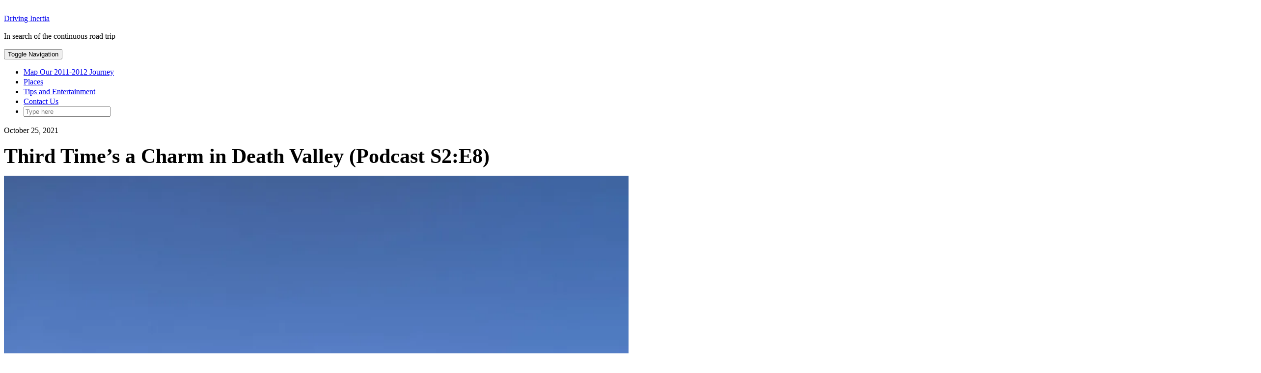

--- FILE ---
content_type: text/html; charset=UTF-8
request_url: https://drivinginertia.com/4615/podcast-episode-third-times-a-charm-in-death-valley-s2e8/
body_size: 18021
content:
<!DOCTYPE html>
<html lang="en-US">
<head>
    <meta charset="UTF-8" />
    <meta http-equiv="X-UA-Compatible" content="IE=edge" />
    <meta name="viewport" content="width=device-width, initial-scale=1" />
        <meta name='robots' content='index, follow, max-image-preview:large, max-snippet:-1, max-video-preview:-1' />

	<!-- This site is optimized with the Yoast SEO plugin v21.1 - https://yoast.com/wordpress/plugins/seo/ -->
	<title>Third Time’s a Charm in Death Valley (Podcast S2:E8) | Driving Inertia</title>
	<meta name="description" content="A new episode of the Road Tripping in America podcast is out now! Listen on your favorite podcast app or on roadtrippinginamerica.com. In this episode –" />
	<link rel="canonical" href="https://drivinginertia.com/4615/podcast-episode-third-times-a-charm-in-death-valley-s2e8/" />
	<meta name="twitter:label1" content="Written by" />
	<meta name="twitter:data1" content="Lisa" />
	<meta name="twitter:label2" content="Est. reading time" />
	<meta name="twitter:data2" content="1 minute" />
	<script type="application/ld+json" class="yoast-schema-graph">{"@context":"https://schema.org","@graph":[{"@type":"WebPage","@id":"https://drivinginertia.com/4615/podcast-episode-third-times-a-charm-in-death-valley-s2e8/","url":"https://drivinginertia.com/4615/podcast-episode-third-times-a-charm-in-death-valley-s2e8/","name":"Third Time’s a Charm in Death Valley (Podcast S2:E8) | Driving Inertia","isPartOf":{"@id":"https://drivinginertia.com/#website"},"primaryImageOfPage":{"@id":"https://drivinginertia.com/4615/podcast-episode-third-times-a-charm-in-death-valley-s2e8/#primaryimage"},"image":{"@id":"https://drivinginertia.com/4615/podcast-episode-third-times-a-charm-in-death-valley-s2e8/#primaryimage"},"thumbnailUrl":"https://i0.wp.com/drivinginertia.com/wp-content/uploads/2021/10/PXL_20210925_192328380-scaled.jpg?fit=2560%2C1920&ssl=1","datePublished":"2021-10-26T03:17:02+00:00","dateModified":"2022-06-19T16:38:22+00:00","author":{"@id":"https://drivinginertia.com/#/schema/person/95c8c09067f04a0b450b5d95b2a2c7a2"},"description":"A new episode of the Road Tripping in America podcast is out now! Listen on your favorite podcast app or on roadtrippinginamerica.com. In this episode –","breadcrumb":{"@id":"https://drivinginertia.com/4615/podcast-episode-third-times-a-charm-in-death-valley-s2e8/#breadcrumb"},"inLanguage":"en-US","potentialAction":[{"@type":"ReadAction","target":["https://drivinginertia.com/4615/podcast-episode-third-times-a-charm-in-death-valley-s2e8/"]}]},{"@type":"ImageObject","inLanguage":"en-US","@id":"https://drivinginertia.com/4615/podcast-episode-third-times-a-charm-in-death-valley-s2e8/#primaryimage","url":"https://i0.wp.com/drivinginertia.com/wp-content/uploads/2021/10/PXL_20210925_192328380-scaled.jpg?fit=2560%2C1920&ssl=1","contentUrl":"https://i0.wp.com/drivinginertia.com/wp-content/uploads/2021/10/PXL_20210925_192328380-scaled.jpg?fit=2560%2C1920&ssl=1","width":2560,"height":1920,"caption":"Goal, completed"},{"@type":"BreadcrumbList","@id":"https://drivinginertia.com/4615/podcast-episode-third-times-a-charm-in-death-valley-s2e8/#breadcrumb","itemListElement":[{"@type":"ListItem","position":1,"name":"Home","item":"https://drivinginertia.com/"},{"@type":"ListItem","position":2,"name":"Third Time’s a Charm in Death Valley (Podcast S2:E8)"}]},{"@type":"WebSite","@id":"https://drivinginertia.com/#website","url":"https://drivinginertia.com/","name":"Driving Inertia","description":"In search of the continuous road trip","potentialAction":[{"@type":"SearchAction","target":{"@type":"EntryPoint","urlTemplate":"https://drivinginertia.com/?s={search_term_string}"},"query-input":"required name=search_term_string"}],"inLanguage":"en-US"},{"@type":"Person","@id":"https://drivinginertia.com/#/schema/person/95c8c09067f04a0b450b5d95b2a2c7a2","name":"Lisa","image":{"@type":"ImageObject","inLanguage":"en-US","@id":"https://drivinginertia.com/#/schema/person/image/","url":"https://secure.gravatar.com/avatar/c418abaef1749f1df9801927f7515c62?s=96&d=mm&r=g","contentUrl":"https://secure.gravatar.com/avatar/c418abaef1749f1df9801927f7515c62?s=96&d=mm&r=g","caption":"Lisa"},"sameAs":["http://www.lisamcnamara.com"],"url":"https://drivinginertia.com/author/lisa/"}]}</script>
	<!-- / Yoast SEO plugin. -->


<link rel='dns-prefetch' href='//stats.wp.com' />
<link rel='dns-prefetch' href='//fonts.googleapis.com' />
<link rel='dns-prefetch' href='//i0.wp.com' />
<link href='https://fonts.gstatic.com' crossorigin rel='preconnect' />
<link rel="alternate" type="application/rss+xml" title="Driving Inertia &raquo; Feed" href="https://drivinginertia.com/feed/" />
<link rel="alternate" type="application/rss+xml" title="Driving Inertia &raquo; Comments Feed" href="https://drivinginertia.com/comments/feed/" />
<script type="text/javascript">
window._wpemojiSettings = {"baseUrl":"https:\/\/s.w.org\/images\/core\/emoji\/14.0.0\/72x72\/","ext":".png","svgUrl":"https:\/\/s.w.org\/images\/core\/emoji\/14.0.0\/svg\/","svgExt":".svg","source":{"concatemoji":"https:\/\/drivinginertia.com\/wp-includes\/js\/wp-emoji-release.min.js?ver=6.1.9"}};
/*! This file is auto-generated */
!function(e,a,t){var n,r,o,i=a.createElement("canvas"),p=i.getContext&&i.getContext("2d");function s(e,t){var a=String.fromCharCode,e=(p.clearRect(0,0,i.width,i.height),p.fillText(a.apply(this,e),0,0),i.toDataURL());return p.clearRect(0,0,i.width,i.height),p.fillText(a.apply(this,t),0,0),e===i.toDataURL()}function c(e){var t=a.createElement("script");t.src=e,t.defer=t.type="text/javascript",a.getElementsByTagName("head")[0].appendChild(t)}for(o=Array("flag","emoji"),t.supports={everything:!0,everythingExceptFlag:!0},r=0;r<o.length;r++)t.supports[o[r]]=function(e){if(p&&p.fillText)switch(p.textBaseline="top",p.font="600 32px Arial",e){case"flag":return s([127987,65039,8205,9895,65039],[127987,65039,8203,9895,65039])?!1:!s([55356,56826,55356,56819],[55356,56826,8203,55356,56819])&&!s([55356,57332,56128,56423,56128,56418,56128,56421,56128,56430,56128,56423,56128,56447],[55356,57332,8203,56128,56423,8203,56128,56418,8203,56128,56421,8203,56128,56430,8203,56128,56423,8203,56128,56447]);case"emoji":return!s([129777,127995,8205,129778,127999],[129777,127995,8203,129778,127999])}return!1}(o[r]),t.supports.everything=t.supports.everything&&t.supports[o[r]],"flag"!==o[r]&&(t.supports.everythingExceptFlag=t.supports.everythingExceptFlag&&t.supports[o[r]]);t.supports.everythingExceptFlag=t.supports.everythingExceptFlag&&!t.supports.flag,t.DOMReady=!1,t.readyCallback=function(){t.DOMReady=!0},t.supports.everything||(n=function(){t.readyCallback()},a.addEventListener?(a.addEventListener("DOMContentLoaded",n,!1),e.addEventListener("load",n,!1)):(e.attachEvent("onload",n),a.attachEvent("onreadystatechange",function(){"complete"===a.readyState&&t.readyCallback()})),(e=t.source||{}).concatemoji?c(e.concatemoji):e.wpemoji&&e.twemoji&&(c(e.twemoji),c(e.wpemoji)))}(window,document,window._wpemojiSettings);
</script>
<style type="text/css">
img.wp-smiley,
img.emoji {
	display: inline !important;
	border: none !important;
	box-shadow: none !important;
	height: 1em !important;
	width: 1em !important;
	margin: 0 0.07em !important;
	vertical-align: -0.1em !important;
	background: none !important;
	padding: 0 !important;
}
</style>
	<link rel='stylesheet' id='wp-block-library-css' href='https://drivinginertia.com/wp-includes/css/dist/block-library/style.min.css?ver=6.1.9' type='text/css' media='all' />
<style id='wp-block-library-inline-css' type='text/css'>
.has-text-align-justify{text-align:justify;}
</style>
<link rel='stylesheet' id='jetpack-videopress-video-block-view-css' href='https://drivinginertia.com/wp-content/plugins/jetpack/jetpack_vendor/automattic/jetpack-videopress/build/block-editor/blocks/video/view.css?minify=false&#038;ver=34ae973733627b74a14e' type='text/css' media='all' />
<link rel='stylesheet' id='mediaelement-css' href='https://drivinginertia.com/wp-includes/js/mediaelement/mediaelementplayer-legacy.min.css?ver=4.2.17' type='text/css' media='all' />
<link rel='stylesheet' id='wp-mediaelement-css' href='https://drivinginertia.com/wp-includes/js/mediaelement/wp-mediaelement.min.css?ver=6.1.9' type='text/css' media='all' />
<link rel='stylesheet' id='classic-theme-styles-css' href='https://drivinginertia.com/wp-includes/css/classic-themes.min.css?ver=1' type='text/css' media='all' />
<style id='global-styles-inline-css' type='text/css'>
body{--wp--preset--color--black: #000000;--wp--preset--color--cyan-bluish-gray: #abb8c3;--wp--preset--color--white: #ffffff;--wp--preset--color--pale-pink: #f78da7;--wp--preset--color--vivid-red: #cf2e2e;--wp--preset--color--luminous-vivid-orange: #ff6900;--wp--preset--color--luminous-vivid-amber: #fcb900;--wp--preset--color--light-green-cyan: #7bdcb5;--wp--preset--color--vivid-green-cyan: #00d084;--wp--preset--color--pale-cyan-blue: #8ed1fc;--wp--preset--color--vivid-cyan-blue: #0693e3;--wp--preset--color--vivid-purple: #9b51e0;--wp--preset--gradient--vivid-cyan-blue-to-vivid-purple: linear-gradient(135deg,rgba(6,147,227,1) 0%,rgb(155,81,224) 100%);--wp--preset--gradient--light-green-cyan-to-vivid-green-cyan: linear-gradient(135deg,rgb(122,220,180) 0%,rgb(0,208,130) 100%);--wp--preset--gradient--luminous-vivid-amber-to-luminous-vivid-orange: linear-gradient(135deg,rgba(252,185,0,1) 0%,rgba(255,105,0,1) 100%);--wp--preset--gradient--luminous-vivid-orange-to-vivid-red: linear-gradient(135deg,rgba(255,105,0,1) 0%,rgb(207,46,46) 100%);--wp--preset--gradient--very-light-gray-to-cyan-bluish-gray: linear-gradient(135deg,rgb(238,238,238) 0%,rgb(169,184,195) 100%);--wp--preset--gradient--cool-to-warm-spectrum: linear-gradient(135deg,rgb(74,234,220) 0%,rgb(151,120,209) 20%,rgb(207,42,186) 40%,rgb(238,44,130) 60%,rgb(251,105,98) 80%,rgb(254,248,76) 100%);--wp--preset--gradient--blush-light-purple: linear-gradient(135deg,rgb(255,206,236) 0%,rgb(152,150,240) 100%);--wp--preset--gradient--blush-bordeaux: linear-gradient(135deg,rgb(254,205,165) 0%,rgb(254,45,45) 50%,rgb(107,0,62) 100%);--wp--preset--gradient--luminous-dusk: linear-gradient(135deg,rgb(255,203,112) 0%,rgb(199,81,192) 50%,rgb(65,88,208) 100%);--wp--preset--gradient--pale-ocean: linear-gradient(135deg,rgb(255,245,203) 0%,rgb(182,227,212) 50%,rgb(51,167,181) 100%);--wp--preset--gradient--electric-grass: linear-gradient(135deg,rgb(202,248,128) 0%,rgb(113,206,126) 100%);--wp--preset--gradient--midnight: linear-gradient(135deg,rgb(2,3,129) 0%,rgb(40,116,252) 100%);--wp--preset--duotone--dark-grayscale: url('#wp-duotone-dark-grayscale');--wp--preset--duotone--grayscale: url('#wp-duotone-grayscale');--wp--preset--duotone--purple-yellow: url('#wp-duotone-purple-yellow');--wp--preset--duotone--blue-red: url('#wp-duotone-blue-red');--wp--preset--duotone--midnight: url('#wp-duotone-midnight');--wp--preset--duotone--magenta-yellow: url('#wp-duotone-magenta-yellow');--wp--preset--duotone--purple-green: url('#wp-duotone-purple-green');--wp--preset--duotone--blue-orange: url('#wp-duotone-blue-orange');--wp--preset--font-size--small: 13px;--wp--preset--font-size--medium: 20px;--wp--preset--font-size--large: 36px;--wp--preset--font-size--x-large: 42px;--wp--preset--spacing--20: 0.44rem;--wp--preset--spacing--30: 0.67rem;--wp--preset--spacing--40: 1rem;--wp--preset--spacing--50: 1.5rem;--wp--preset--spacing--60: 2.25rem;--wp--preset--spacing--70: 3.38rem;--wp--preset--spacing--80: 5.06rem;}:where(.is-layout-flex){gap: 0.5em;}body .is-layout-flow > .alignleft{float: left;margin-inline-start: 0;margin-inline-end: 2em;}body .is-layout-flow > .alignright{float: right;margin-inline-start: 2em;margin-inline-end: 0;}body .is-layout-flow > .aligncenter{margin-left: auto !important;margin-right: auto !important;}body .is-layout-constrained > .alignleft{float: left;margin-inline-start: 0;margin-inline-end: 2em;}body .is-layout-constrained > .alignright{float: right;margin-inline-start: 2em;margin-inline-end: 0;}body .is-layout-constrained > .aligncenter{margin-left: auto !important;margin-right: auto !important;}body .is-layout-constrained > :where(:not(.alignleft):not(.alignright):not(.alignfull)){max-width: var(--wp--style--global--content-size);margin-left: auto !important;margin-right: auto !important;}body .is-layout-constrained > .alignwide{max-width: var(--wp--style--global--wide-size);}body .is-layout-flex{display: flex;}body .is-layout-flex{flex-wrap: wrap;align-items: center;}body .is-layout-flex > *{margin: 0;}:where(.wp-block-columns.is-layout-flex){gap: 2em;}.has-black-color{color: var(--wp--preset--color--black) !important;}.has-cyan-bluish-gray-color{color: var(--wp--preset--color--cyan-bluish-gray) !important;}.has-white-color{color: var(--wp--preset--color--white) !important;}.has-pale-pink-color{color: var(--wp--preset--color--pale-pink) !important;}.has-vivid-red-color{color: var(--wp--preset--color--vivid-red) !important;}.has-luminous-vivid-orange-color{color: var(--wp--preset--color--luminous-vivid-orange) !important;}.has-luminous-vivid-amber-color{color: var(--wp--preset--color--luminous-vivid-amber) !important;}.has-light-green-cyan-color{color: var(--wp--preset--color--light-green-cyan) !important;}.has-vivid-green-cyan-color{color: var(--wp--preset--color--vivid-green-cyan) !important;}.has-pale-cyan-blue-color{color: var(--wp--preset--color--pale-cyan-blue) !important;}.has-vivid-cyan-blue-color{color: var(--wp--preset--color--vivid-cyan-blue) !important;}.has-vivid-purple-color{color: var(--wp--preset--color--vivid-purple) !important;}.has-black-background-color{background-color: var(--wp--preset--color--black) !important;}.has-cyan-bluish-gray-background-color{background-color: var(--wp--preset--color--cyan-bluish-gray) !important;}.has-white-background-color{background-color: var(--wp--preset--color--white) !important;}.has-pale-pink-background-color{background-color: var(--wp--preset--color--pale-pink) !important;}.has-vivid-red-background-color{background-color: var(--wp--preset--color--vivid-red) !important;}.has-luminous-vivid-orange-background-color{background-color: var(--wp--preset--color--luminous-vivid-orange) !important;}.has-luminous-vivid-amber-background-color{background-color: var(--wp--preset--color--luminous-vivid-amber) !important;}.has-light-green-cyan-background-color{background-color: var(--wp--preset--color--light-green-cyan) !important;}.has-vivid-green-cyan-background-color{background-color: var(--wp--preset--color--vivid-green-cyan) !important;}.has-pale-cyan-blue-background-color{background-color: var(--wp--preset--color--pale-cyan-blue) !important;}.has-vivid-cyan-blue-background-color{background-color: var(--wp--preset--color--vivid-cyan-blue) !important;}.has-vivid-purple-background-color{background-color: var(--wp--preset--color--vivid-purple) !important;}.has-black-border-color{border-color: var(--wp--preset--color--black) !important;}.has-cyan-bluish-gray-border-color{border-color: var(--wp--preset--color--cyan-bluish-gray) !important;}.has-white-border-color{border-color: var(--wp--preset--color--white) !important;}.has-pale-pink-border-color{border-color: var(--wp--preset--color--pale-pink) !important;}.has-vivid-red-border-color{border-color: var(--wp--preset--color--vivid-red) !important;}.has-luminous-vivid-orange-border-color{border-color: var(--wp--preset--color--luminous-vivid-orange) !important;}.has-luminous-vivid-amber-border-color{border-color: var(--wp--preset--color--luminous-vivid-amber) !important;}.has-light-green-cyan-border-color{border-color: var(--wp--preset--color--light-green-cyan) !important;}.has-vivid-green-cyan-border-color{border-color: var(--wp--preset--color--vivid-green-cyan) !important;}.has-pale-cyan-blue-border-color{border-color: var(--wp--preset--color--pale-cyan-blue) !important;}.has-vivid-cyan-blue-border-color{border-color: var(--wp--preset--color--vivid-cyan-blue) !important;}.has-vivid-purple-border-color{border-color: var(--wp--preset--color--vivid-purple) !important;}.has-vivid-cyan-blue-to-vivid-purple-gradient-background{background: var(--wp--preset--gradient--vivid-cyan-blue-to-vivid-purple) !important;}.has-light-green-cyan-to-vivid-green-cyan-gradient-background{background: var(--wp--preset--gradient--light-green-cyan-to-vivid-green-cyan) !important;}.has-luminous-vivid-amber-to-luminous-vivid-orange-gradient-background{background: var(--wp--preset--gradient--luminous-vivid-amber-to-luminous-vivid-orange) !important;}.has-luminous-vivid-orange-to-vivid-red-gradient-background{background: var(--wp--preset--gradient--luminous-vivid-orange-to-vivid-red) !important;}.has-very-light-gray-to-cyan-bluish-gray-gradient-background{background: var(--wp--preset--gradient--very-light-gray-to-cyan-bluish-gray) !important;}.has-cool-to-warm-spectrum-gradient-background{background: var(--wp--preset--gradient--cool-to-warm-spectrum) !important;}.has-blush-light-purple-gradient-background{background: var(--wp--preset--gradient--blush-light-purple) !important;}.has-blush-bordeaux-gradient-background{background: var(--wp--preset--gradient--blush-bordeaux) !important;}.has-luminous-dusk-gradient-background{background: var(--wp--preset--gradient--luminous-dusk) !important;}.has-pale-ocean-gradient-background{background: var(--wp--preset--gradient--pale-ocean) !important;}.has-electric-grass-gradient-background{background: var(--wp--preset--gradient--electric-grass) !important;}.has-midnight-gradient-background{background: var(--wp--preset--gradient--midnight) !important;}.has-small-font-size{font-size: var(--wp--preset--font-size--small) !important;}.has-medium-font-size{font-size: var(--wp--preset--font-size--medium) !important;}.has-large-font-size{font-size: var(--wp--preset--font-size--large) !important;}.has-x-large-font-size{font-size: var(--wp--preset--font-size--x-large) !important;}
.wp-block-navigation a:where(:not(.wp-element-button)){color: inherit;}
:where(.wp-block-columns.is-layout-flex){gap: 2em;}
.wp-block-pullquote{font-size: 1.5em;line-height: 1.6;}
</style>
<link rel='stylesheet' id='kale-fonts-css' href='https://fonts.googleapis.com/css?family=Montserrat%3A400%2C700%7CLato%3A400%2C700%2C300%2C300italic%2C400italic%2C700italic%7CRaleway%3A200%7CCaveat&#038;subset=latin%2Clatin-ext' type='text/css' media='all' />
<link rel='stylesheet' id='bootstrap-css' href='https://drivinginertia.com/wp-content/themes/kale/assets/css/bootstrap.min.css?ver=6.1.9' type='text/css' media='all' />
<link rel='stylesheet' id='bootstrap-select-css' href='https://drivinginertia.com/wp-content/themes/kale/assets/css/bootstrap-select.min.css?ver=6.1.9' type='text/css' media='all' />
<link rel='stylesheet' id='smartmenus-bootstrap-css' href='https://drivinginertia.com/wp-content/themes/kale/assets/css/jquery.smartmenus.bootstrap.css?ver=6.1.9' type='text/css' media='all' />
<link rel='stylesheet' id='fontawesome-css' href='https://drivinginertia.com/wp-content/themes/kale/assets/css/fontawesome.min.css?ver=6.1.9' type='text/css' media='all' />
<link rel='stylesheet' id='fontawesome-all-css' href='https://drivinginertia.com/wp-content/themes/kale/assets/css/all.min.css?ver=6.1.9' type='text/css' media='all' />
<link rel='stylesheet' id='owl-carousel-css' href='https://drivinginertia.com/wp-content/themes/kale/assets/css/owl.carousel.css?ver=6.1.9' type='text/css' media='all' />
<link rel='stylesheet' id='kale-style-css' href='https://drivinginertia.com/wp-content/themes/kale/style.css?ver=6.1.9' type='text/css' media='all' />
<link rel='stylesheet' id='jetpack_css-css' href='https://drivinginertia.com/wp-content/plugins/jetpack/css/jetpack.css?ver=12.5.1' type='text/css' media='all' />
<!--[if lt IE 9]>
<script type='text/javascript' src='https://drivinginertia.com/wp-content/themes/kale/assets/js/html5shiv.min.js?ver=3.7.0' id='kale-html5-js'></script>
<![endif]-->
<!--[if lt IE 9]>
<script type='text/javascript' src='https://drivinginertia.com/wp-content/themes/kale/assets/js/respond.min.js?ver=1.3.0' id='kale-respond-js'></script>
<![endif]-->
<script type='text/javascript' src='https://drivinginertia.com/wp-includes/js/jquery/jquery.min.js?ver=3.6.1' id='jquery-core-js'></script>
<script type='text/javascript' src='https://drivinginertia.com/wp-includes/js/jquery/jquery-migrate.min.js?ver=3.3.2' id='jquery-migrate-js'></script>
<link rel="https://api.w.org/" href="https://drivinginertia.com/wp-json/" /><link rel="alternate" type="application/json" href="https://drivinginertia.com/wp-json/wp/v2/posts/4615" /><link rel="EditURI" type="application/rsd+xml" title="RSD" href="https://drivinginertia.com/xmlrpc.php?rsd" />
<link rel="wlwmanifest" type="application/wlwmanifest+xml" href="https://drivinginertia.com/wp-includes/wlwmanifest.xml" />
<meta name="generator" content="WordPress 6.1.9" />
<link rel='shortlink' href='https://drivinginertia.com/?p=4615' />
<link rel="alternate" type="application/json+oembed" href="https://drivinginertia.com/wp-json/oembed/1.0/embed?url=https%3A%2F%2Fdrivinginertia.com%2F4615%2Fpodcast-episode-third-times-a-charm-in-death-valley-s2e8%2F" />
<link rel="alternate" type="text/xml+oembed" href="https://drivinginertia.com/wp-json/oembed/1.0/embed?url=https%3A%2F%2Fdrivinginertia.com%2F4615%2Fpodcast-episode-third-times-a-charm-in-death-valley-s2e8%2F&#038;format=xml" />
<link rel="author" href="https://plus.google.com/104509932063973991343"/>
	<style>img#wpstats{display:none}</style>
		
<!-- Jetpack Open Graph Tags -->
<meta property="og:type" content="article" />
<meta property="og:title" content="Third Time’s a Charm in Death Valley (Podcast S2:E8)" />
<meta property="og:url" content="https://drivinginertia.com/4615/podcast-episode-third-times-a-charm-in-death-valley-s2e8/" />
<meta property="og:description" content="A new episode of the Road Tripping in America podcast is out now! Listen on your favorite podcast app or on roadtrippinginamerica.com. In this episode – after previous attempts were thwarted by Mar…" />
<meta property="article:published_time" content="2021-10-26T03:17:02+00:00" />
<meta property="article:modified_time" content="2022-06-19T16:38:22+00:00" />
<meta property="og:site_name" content="Driving Inertia" />
<meta property="og:image" content="https://i0.wp.com/drivinginertia.com/wp-content/uploads/2021/10/PXL_20210925_192328380-scaled.jpg?fit=1200%2C900&#038;ssl=1" />
<meta property="og:image:width" content="1200" />
<meta property="og:image:height" content="900" />
<meta property="og:image:alt" content="" />
<meta property="og:locale" content="en_US" />
<meta name="twitter:text:title" content="Third Time’s a Charm in Death Valley (Podcast S2:E8)" />
<meta name="twitter:image" content="https://i0.wp.com/drivinginertia.com/wp-content/uploads/2021/10/PXL_20210925_192328380-scaled.jpg?fit=1200%2C900&#038;ssl=1&#038;w=640" />
<meta name="twitter:card" content="summary_large_image" />

<!-- End Jetpack Open Graph Tags -->
		<style type="text/css" id="wp-custom-css">
			body {font-size: 16px;line-height:1.5em;margin-bottom:25px;}

.header {
    line-height: 20px;
    padding: 20px 0 0 !important;
}

.entry h1 {
    font-size: 42px;
}

.entry h3 {
    font-size: 26px;
}

.entry h2 {
    font-size: 26px;
}

figcaption {text-align: center;font-style: italic;}

.gallery-caption {
    font-size: 13px !important;
}		</style>
		</head>

<body class="post-template-default single single-post postid-4615 single-format-standard">
<svg xmlns="http://www.w3.org/2000/svg" viewBox="0 0 0 0" width="0" height="0" focusable="false" role="none" style="visibility: hidden; position: absolute; left: -9999px; overflow: hidden;" ><defs><filter id="wp-duotone-dark-grayscale"><feColorMatrix color-interpolation-filters="sRGB" type="matrix" values=" .299 .587 .114 0 0 .299 .587 .114 0 0 .299 .587 .114 0 0 .299 .587 .114 0 0 " /><feComponentTransfer color-interpolation-filters="sRGB" ><feFuncR type="table" tableValues="0 0.49803921568627" /><feFuncG type="table" tableValues="0 0.49803921568627" /><feFuncB type="table" tableValues="0 0.49803921568627" /><feFuncA type="table" tableValues="1 1" /></feComponentTransfer><feComposite in2="SourceGraphic" operator="in" /></filter></defs></svg><svg xmlns="http://www.w3.org/2000/svg" viewBox="0 0 0 0" width="0" height="0" focusable="false" role="none" style="visibility: hidden; position: absolute; left: -9999px; overflow: hidden;" ><defs><filter id="wp-duotone-grayscale"><feColorMatrix color-interpolation-filters="sRGB" type="matrix" values=" .299 .587 .114 0 0 .299 .587 .114 0 0 .299 .587 .114 0 0 .299 .587 .114 0 0 " /><feComponentTransfer color-interpolation-filters="sRGB" ><feFuncR type="table" tableValues="0 1" /><feFuncG type="table" tableValues="0 1" /><feFuncB type="table" tableValues="0 1" /><feFuncA type="table" tableValues="1 1" /></feComponentTransfer><feComposite in2="SourceGraphic" operator="in" /></filter></defs></svg><svg xmlns="http://www.w3.org/2000/svg" viewBox="0 0 0 0" width="0" height="0" focusable="false" role="none" style="visibility: hidden; position: absolute; left: -9999px; overflow: hidden;" ><defs><filter id="wp-duotone-purple-yellow"><feColorMatrix color-interpolation-filters="sRGB" type="matrix" values=" .299 .587 .114 0 0 .299 .587 .114 0 0 .299 .587 .114 0 0 .299 .587 .114 0 0 " /><feComponentTransfer color-interpolation-filters="sRGB" ><feFuncR type="table" tableValues="0.54901960784314 0.98823529411765" /><feFuncG type="table" tableValues="0 1" /><feFuncB type="table" tableValues="0.71764705882353 0.25490196078431" /><feFuncA type="table" tableValues="1 1" /></feComponentTransfer><feComposite in2="SourceGraphic" operator="in" /></filter></defs></svg><svg xmlns="http://www.w3.org/2000/svg" viewBox="0 0 0 0" width="0" height="0" focusable="false" role="none" style="visibility: hidden; position: absolute; left: -9999px; overflow: hidden;" ><defs><filter id="wp-duotone-blue-red"><feColorMatrix color-interpolation-filters="sRGB" type="matrix" values=" .299 .587 .114 0 0 .299 .587 .114 0 0 .299 .587 .114 0 0 .299 .587 .114 0 0 " /><feComponentTransfer color-interpolation-filters="sRGB" ><feFuncR type="table" tableValues="0 1" /><feFuncG type="table" tableValues="0 0.27843137254902" /><feFuncB type="table" tableValues="0.5921568627451 0.27843137254902" /><feFuncA type="table" tableValues="1 1" /></feComponentTransfer><feComposite in2="SourceGraphic" operator="in" /></filter></defs></svg><svg xmlns="http://www.w3.org/2000/svg" viewBox="0 0 0 0" width="0" height="0" focusable="false" role="none" style="visibility: hidden; position: absolute; left: -9999px; overflow: hidden;" ><defs><filter id="wp-duotone-midnight"><feColorMatrix color-interpolation-filters="sRGB" type="matrix" values=" .299 .587 .114 0 0 .299 .587 .114 0 0 .299 .587 .114 0 0 .299 .587 .114 0 0 " /><feComponentTransfer color-interpolation-filters="sRGB" ><feFuncR type="table" tableValues="0 0" /><feFuncG type="table" tableValues="0 0.64705882352941" /><feFuncB type="table" tableValues="0 1" /><feFuncA type="table" tableValues="1 1" /></feComponentTransfer><feComposite in2="SourceGraphic" operator="in" /></filter></defs></svg><svg xmlns="http://www.w3.org/2000/svg" viewBox="0 0 0 0" width="0" height="0" focusable="false" role="none" style="visibility: hidden; position: absolute; left: -9999px; overflow: hidden;" ><defs><filter id="wp-duotone-magenta-yellow"><feColorMatrix color-interpolation-filters="sRGB" type="matrix" values=" .299 .587 .114 0 0 .299 .587 .114 0 0 .299 .587 .114 0 0 .299 .587 .114 0 0 " /><feComponentTransfer color-interpolation-filters="sRGB" ><feFuncR type="table" tableValues="0.78039215686275 1" /><feFuncG type="table" tableValues="0 0.94901960784314" /><feFuncB type="table" tableValues="0.35294117647059 0.47058823529412" /><feFuncA type="table" tableValues="1 1" /></feComponentTransfer><feComposite in2="SourceGraphic" operator="in" /></filter></defs></svg><svg xmlns="http://www.w3.org/2000/svg" viewBox="0 0 0 0" width="0" height="0" focusable="false" role="none" style="visibility: hidden; position: absolute; left: -9999px; overflow: hidden;" ><defs><filter id="wp-duotone-purple-green"><feColorMatrix color-interpolation-filters="sRGB" type="matrix" values=" .299 .587 .114 0 0 .299 .587 .114 0 0 .299 .587 .114 0 0 .299 .587 .114 0 0 " /><feComponentTransfer color-interpolation-filters="sRGB" ><feFuncR type="table" tableValues="0.65098039215686 0.40392156862745" /><feFuncG type="table" tableValues="0 1" /><feFuncB type="table" tableValues="0.44705882352941 0.4" /><feFuncA type="table" tableValues="1 1" /></feComponentTransfer><feComposite in2="SourceGraphic" operator="in" /></filter></defs></svg><svg xmlns="http://www.w3.org/2000/svg" viewBox="0 0 0 0" width="0" height="0" focusable="false" role="none" style="visibility: hidden; position: absolute; left: -9999px; overflow: hidden;" ><defs><filter id="wp-duotone-blue-orange"><feColorMatrix color-interpolation-filters="sRGB" type="matrix" values=" .299 .587 .114 0 0 .299 .587 .114 0 0 .299 .587 .114 0 0 .299 .587 .114 0 0 " /><feComponentTransfer color-interpolation-filters="sRGB" ><feFuncR type="table" tableValues="0.098039215686275 1" /><feFuncG type="table" tableValues="0 0.66274509803922" /><feFuncB type="table" tableValues="0.84705882352941 0.41960784313725" /><feFuncA type="table" tableValues="1 1" /></feComponentTransfer><feComposite in2="SourceGraphic" operator="in" /></filter></defs></svg><a class="skip-link screen-reader-text" href="#content">
Skip to content</a>

<div class="main-wrapper">
    <div class="container">

        <!-- Header -->
        <header class="header" role="banner">

            
            <!-- Header Row 2 -->
            <div class="header-row-2">
                <div class="logo">
                    
												<div class="header-logo-text"><a href="https://drivinginertia.com/">Driving Inertia</a></div>
						
                                    </div>
                                <div class="tagline"><p>In search of the continuous road trip</p></div>
                            </div>
            <!-- /Header Row 2 -->


            <!-- Header Row 3 -->
            <div class="header-row-3">
                <nav class="navbar navbar-default" role="navigation" aria-label="Main navigation">
                    <div class="navbar-header">
                        <button type="button" class="navbar-toggle collapsed" data-toggle="collapse" data-target=".header-row-3 .navbar-collapse" aria-expanded="false">
                        <span class="sr-only">Toggle Navigation</span>
                        <span class="icon-bar"></span>
                        <span class="icon-bar"></span>
                        <span class="icon-bar"></span>
                        </button>
                    </div>
                    <!-- Navigation -->
                    <div class="navbar-collapse collapse"><ul id="menu-main" class="nav navbar-nav"><li id="menu-item-580" class="menu-item menu-item-type-post_type menu-item-object-page menu-item-580"><a href="https://drivinginertia.com/track-our-journey/">Map Our 2011-2012 Journey</a></li>
<li id="menu-item-3609" class="menu-item menu-item-type-post_type menu-item-object-page menu-item-3609"><a href="https://drivinginertia.com/index-of-travel-posts/">Places</a></li>
<li id="menu-item-3800" class="menu-item menu-item-type-post_type menu-item-object-page menu-item-3800"><a href="https://drivinginertia.com/tips-and-entertainment/">Tips and Entertainment</a></li>
<li id="menu-item-207" class="menu-item menu-item-type-post_type menu-item-object-page menu-item-207"><a href="https://drivinginertia.com/contact-paul-and-lisa/">Contact Us</a></li>
<li class="search">
        <a href="javascript:;" id="toggle-main_search" data-toggle="dropdown"><i class="fa fa-search"></i></a>
        <div class="dropdown-menu main_search">
            <form name="main_search" method="get" action="https://drivinginertia.com/">
                <input type="text" name="s" class="form-control" placeholder="Type here" />
            </form>
        </div>
    </li></ul></div>                    <!-- /Navigation -->
                </nav>
            </div>
            <!-- /Header Row 3 -->

        </header>
        <!-- /Header -->


<a id="content"></a>
<!-- Two Columns -->
<div class="row two-columns">

    <!-- Main Column -->
        <div class="main-column  col-md-8 " role="main">
        
        <!-- Post Content -->
        <div id="post-4615" class="entry entry-post post-4615 post type-post status-publish format-standard has-post-thumbnail hentry category-california category-podcast category-travel">
            
            <div class="entry-header">
				                <div class="entry-meta">
                    <div class="entry-date date updated">October 25, 2021</div>
                </div>
								<div class="clearfix"></div>
            </div>
            
                                    <h1 class="entry-title">Third Time’s a Charm in Death Valley (Podcast S2:E8)</h1>
                        
                            <div class="entry-thumb"><img width="2560" height="1920" src="https://i0.wp.com/drivinginertia.com/wp-content/uploads/2021/10/PXL_20210925_192328380-scaled.jpg?fit=2560%2C1920&amp;ssl=1" class="img-responsive wp-post-image" alt="Third Time’s a Charm in Death Valley (Podcast S2:E8)" decoding="async" srcset="https://i0.wp.com/drivinginertia.com/wp-content/uploads/2021/10/PXL_20210925_192328380-scaled.jpg?w=2560&amp;ssl=1 2560w, https://i0.wp.com/drivinginertia.com/wp-content/uploads/2021/10/PXL_20210925_192328380-scaled.jpg?resize=600%2C450&amp;ssl=1 600w, https://i0.wp.com/drivinginertia.com/wp-content/uploads/2021/10/PXL_20210925_192328380-scaled.jpg?resize=1200%2C900&amp;ssl=1 1200w, https://i0.wp.com/drivinginertia.com/wp-content/uploads/2021/10/PXL_20210925_192328380-scaled.jpg?resize=768%2C576&amp;ssl=1 768w, https://i0.wp.com/drivinginertia.com/wp-content/uploads/2021/10/PXL_20210925_192328380-scaled.jpg?resize=1536%2C1152&amp;ssl=1 1536w, https://i0.wp.com/drivinginertia.com/wp-content/uploads/2021/10/PXL_20210925_192328380-scaled.jpg?resize=2048%2C1536&amp;ssl=1 2048w, https://i0.wp.com/drivinginertia.com/wp-content/uploads/2021/10/PXL_20210925_192328380-scaled.jpg?w=2400&amp;ssl=1 2400w" sizes="(max-width: 2560px) 100vw, 2560px" /></div>            
            <div class="single-content"><h3>A new episode of the Road Tripping in America podcast is out now! Listen on <a href="https://anchor.fm/road-tripping-in-america/episodes/S2E8--Third-Times-a-Charm-in-Death-Valley-e19ah1l" target="_blank" rel="noopener">your favorite podcast app</a> or on <a href="https://roadtrippinginamerica.com/podcast/s2e8-third-times-a-charm-in-death-valley/" target="_blank" rel="noopener">roadtrippinginamerica.com</a>.</h3>
<p>In this episode – after previous attempts were thwarted by Maruchan lunches, underpowered rental cars, unusual rainstorms, distracting flowers, flying tents, and snow, we finally managed to climb a big mountain. And why we’ll never stop returning to Death Valley, no matter what it throws at us.</p>
<p>If you prefer reading your updates, we always post the full transcript on the podcast site – you can find it <a href="https://roadtrippinginamerica.com/podcast/s2e8-third-times-a-charm-in-death-valley/" target="_blank" rel="noopener">here</a>, along with links to some of the things we mention in the episode.</p>
<p><strong>If you are enjoying this podcast, please share it with a friend who might also enjoy it! </strong></p>
<h3>Photos from this episode:</h3>
<p><strong>2015</strong>:</p>
<div class="tiled-gallery type-rectangular tiled-gallery-unresized" data-original-width="1200" data-carousel-extra='null' itemscope itemtype="http://schema.org/ImageGallery" > <div class="gallery-row" style="width: 1200px; height: 244px;" data-original-width="1200" data-original-height="244" > <div class="gallery-group images-1" style="width: 324px; height: 244px;" data-original-width="324" data-original-height="244" > <div class="tiled-gallery-item tiled-gallery-item-large" itemprop="associatedMedia" itemscope itemtype="http://schema.org/ImageObject"> <a href="https://drivinginertia.com/4615/podcast-episode-third-times-a-charm-in-death-valley-s2e8/l1040010/" border="0" itemprop="url"> <meta itemprop="width" content="320"> <meta itemprop="height" content="240"> <img data-attachment-id="4620" data-orig-file="https://drivinginertia.com/wp-content/uploads/2021/10/L1040010-scaled.jpg" data-orig-size="2560,1920" data-comments-opened="1" data-image-meta="{&quot;aperture&quot;:&quot;2.8&quot;,&quot;credit&quot;:&quot;&quot;,&quot;camera&quot;:&quot;C (Typ 112)&quot;,&quot;caption&quot;:&quot;&quot;,&quot;created_timestamp&quot;:&quot;1444850437&quot;,&quot;copyright&quot;:&quot;&quot;,&quot;focal_length&quot;:&quot;6&quot;,&quot;iso&quot;:&quot;80&quot;,&quot;shutter_speed&quot;:&quot;0.005&quot;,&quot;title&quot;:&quot;&quot;,&quot;orientation&quot;:&quot;1&quot;}" data-image-title="L1040010" data-image-description="" data-medium-file="https://i0.wp.com/drivinginertia.com/wp-content/uploads/2021/10/L1040010-scaled.jpg?fit=600%2C450&#038;ssl=1" data-large-file="https://i0.wp.com/drivinginertia.com/wp-content/uploads/2021/10/L1040010-scaled.jpg?fit=1200%2C900&#038;ssl=1" src="https://i0.wp.com/drivinginertia.com/wp-content/uploads/2021/10/L1040010-scaled.jpg?w=320&#038;h=240&#038;ssl=1" width="320" height="240" data-original-width="320" data-original-height="240" itemprop="http://schema.org/image" title="L1040010" alt="The lunch and dinner of wannabe champions" style="width: 320px; height: 240px;" /> </a> <div class="tiled-gallery-caption" itemprop="caption description"> The lunch and dinner of wannabe champions </div> </div> </div> <!-- close group --> <div class="gallery-group images-1" style="width: 324px; height: 244px;" data-original-width="324" data-original-height="244" > <div class="tiled-gallery-item tiled-gallery-item-large" itemprop="associatedMedia" itemscope itemtype="http://schema.org/ImageObject"> <a href="https://drivinginertia.com/4615/podcast-episode-third-times-a-charm-in-death-valley-s2e8/l1030966/" border="0" itemprop="url"> <meta itemprop="width" content="320"> <meta itemprop="height" content="240"> <img data-attachment-id="4616" data-orig-file="https://drivinginertia.com/wp-content/uploads/2021/10/L1030966-scaled.jpg" data-orig-size="2560,1920" data-comments-opened="1" data-image-meta="{&quot;aperture&quot;:&quot;2.8&quot;,&quot;credit&quot;:&quot;&quot;,&quot;camera&quot;:&quot;C (Typ 112)&quot;,&quot;caption&quot;:&quot;&quot;,&quot;created_timestamp&quot;:&quot;1444843108&quot;,&quot;copyright&quot;:&quot;&quot;,&quot;focal_length&quot;:&quot;6&quot;,&quot;iso&quot;:&quot;80&quot;,&quot;shutter_speed&quot;:&quot;0.0025&quot;,&quot;title&quot;:&quot;&quot;,&quot;orientation&quot;:&quot;1&quot;}" data-image-title="L1030966" data-image-description="" data-medium-file="https://i0.wp.com/drivinginertia.com/wp-content/uploads/2021/10/L1030966-scaled.jpg?fit=600%2C450&#038;ssl=1" data-large-file="https://i0.wp.com/drivinginertia.com/wp-content/uploads/2021/10/L1030966-scaled.jpg?fit=1200%2C900&#038;ssl=1" src="https://i0.wp.com/drivinginertia.com/wp-content/uploads/2021/10/L1030966-scaled.jpg?w=320&#038;h=240&#038;ssl=1" width="320" height="240" data-original-width="320" data-original-height="240" itemprop="http://schema.org/image" title="L1030966" alt="The calm before the storm" style="width: 320px; height: 240px;" /> </a> <div class="tiled-gallery-caption" itemprop="caption description"> The calm before the storm </div> </div> </div> <!-- close group --> <div class="gallery-group images-1" style="width: 184px; height: 244px;" data-original-width="184" data-original-height="244" > <div class="tiled-gallery-item tiled-gallery-item-small" itemprop="associatedMedia" itemscope itemtype="http://schema.org/ImageObject"> <a href="https://drivinginertia.com/4615/podcast-episode-third-times-a-charm-in-death-valley-s2e8/l1030962/" border="0" itemprop="url"> <meta itemprop="width" content="180"> <meta itemprop="height" content="240"> <img data-attachment-id="4617" data-orig-file="https://drivinginertia.com/wp-content/uploads/2021/10/L1030962-scaled.jpg" data-orig-size="1920,2560" data-comments-opened="1" data-image-meta="{&quot;aperture&quot;:&quot;2.8&quot;,&quot;credit&quot;:&quot;&quot;,&quot;camera&quot;:&quot;C (Typ 112)&quot;,&quot;caption&quot;:&quot;&quot;,&quot;created_timestamp&quot;:&quot;1444842192&quot;,&quot;copyright&quot;:&quot;&quot;,&quot;focal_length&quot;:&quot;6&quot;,&quot;iso&quot;:&quot;80&quot;,&quot;shutter_speed&quot;:&quot;0.0025&quot;,&quot;title&quot;:&quot;&quot;,&quot;orientation&quot;:&quot;1&quot;}" data-image-title="L1030962" data-image-description="" data-medium-file="https://i0.wp.com/drivinginertia.com/wp-content/uploads/2021/10/L1030962-scaled.jpg?fit=450%2C600&#038;ssl=1" data-large-file="https://i0.wp.com/drivinginertia.com/wp-content/uploads/2021/10/L1030962-scaled.jpg?fit=675%2C900&#038;ssl=1" src="https://i0.wp.com/drivinginertia.com/wp-content/uploads/2021/10/L1030962-scaled.jpg?w=180&#038;h=240&#038;ssl=1" width="180" height="240" data-original-width="180" data-original-height="240" itemprop="http://schema.org/image" title="L1030962" alt="After a night of rain" style="width: 180px; height: 240px;" /> </a> <div class="tiled-gallery-caption" itemprop="caption description"> After a night of rain </div> </div> </div> <!-- close group --> <div class="gallery-group images-1" style="width: 184px; height: 244px;" data-original-width="184" data-original-height="244" > <div class="tiled-gallery-item tiled-gallery-item-small" itemprop="associatedMedia" itemscope itemtype="http://schema.org/ImageObject"> <a href="https://drivinginertia.com/4615/podcast-episode-third-times-a-charm-in-death-valley-s2e8/l1030963/" border="0" itemprop="url"> <meta itemprop="width" content="180"> <meta itemprop="height" content="240"> <img data-attachment-id="4618" data-orig-file="https://drivinginertia.com/wp-content/uploads/2021/10/L1030963-scaled.jpg" data-orig-size="1920,2560" data-comments-opened="1" data-image-meta="{&quot;aperture&quot;:&quot;2.8&quot;,&quot;credit&quot;:&quot;&quot;,&quot;camera&quot;:&quot;C (Typ 112)&quot;,&quot;caption&quot;:&quot;&quot;,&quot;created_timestamp&quot;:&quot;1444842194&quot;,&quot;copyright&quot;:&quot;&quot;,&quot;focal_length&quot;:&quot;6&quot;,&quot;iso&quot;:&quot;80&quot;,&quot;shutter_speed&quot;:&quot;0.003125&quot;,&quot;title&quot;:&quot;&quot;,&quot;orientation&quot;:&quot;1&quot;}" data-image-title="L1030963" data-image-description="" data-medium-file="https://i0.wp.com/drivinginertia.com/wp-content/uploads/2021/10/L1030963-scaled.jpg?fit=450%2C600&#038;ssl=1" data-large-file="https://i0.wp.com/drivinginertia.com/wp-content/uploads/2021/10/L1030963-scaled.jpg?fit=675%2C900&#038;ssl=1" src="https://i0.wp.com/drivinginertia.com/wp-content/uploads/2021/10/L1030963-scaled.jpg?w=180&#038;h=240&#038;ssl=1" width="180" height="240" data-original-width="180" data-original-height="240" itemprop="http://schema.org/image" title="L1030963" alt="After a night of rain" style="width: 180px; height: 240px;" /> </a> <div class="tiled-gallery-caption" itemprop="caption description"> After a night of rain </div> </div> </div> <!-- close group --> <div class="gallery-group images-1" style="width: 184px; height: 244px;" data-original-width="184" data-original-height="244" > <div class="tiled-gallery-item tiled-gallery-item-small" itemprop="associatedMedia" itemscope itemtype="http://schema.org/ImageObject"> <a href="https://drivinginertia.com/4615/podcast-episode-third-times-a-charm-in-death-valley-s2e8/l1030965/" border="0" itemprop="url"> <meta itemprop="width" content="180"> <meta itemprop="height" content="240"> <img data-attachment-id="4619" data-orig-file="https://drivinginertia.com/wp-content/uploads/2021/10/L1030965-scaled.jpg" data-orig-size="1920,2560" data-comments-opened="1" data-image-meta="{&quot;aperture&quot;:&quot;2.8&quot;,&quot;credit&quot;:&quot;&quot;,&quot;camera&quot;:&quot;C (Typ 112)&quot;,&quot;caption&quot;:&quot;&quot;,&quot;created_timestamp&quot;:&quot;1444842207&quot;,&quot;copyright&quot;:&quot;&quot;,&quot;focal_length&quot;:&quot;6&quot;,&quot;iso&quot;:&quot;80&quot;,&quot;shutter_speed&quot;:&quot;0.002&quot;,&quot;title&quot;:&quot;&quot;,&quot;orientation&quot;:&quot;1&quot;}" data-image-title="L1030965" data-image-description="" data-medium-file="https://i0.wp.com/drivinginertia.com/wp-content/uploads/2021/10/L1030965-scaled.jpg?fit=450%2C600&#038;ssl=1" data-large-file="https://i0.wp.com/drivinginertia.com/wp-content/uploads/2021/10/L1030965-scaled.jpg?fit=675%2C900&#038;ssl=1" src="https://i0.wp.com/drivinginertia.com/wp-content/uploads/2021/10/L1030965-scaled.jpg?w=180&#038;h=240&#038;ssl=1" width="180" height="240" data-original-width="180" data-original-height="240" itemprop="http://schema.org/image" title="L1030965" alt="After a night of rain" style="width: 180px; height: 240px;" /> </a> <div class="tiled-gallery-caption" itemprop="caption description"> After a night of rain </div> </div> </div> <!-- close group --> </div> <!-- close row --> <div class="gallery-row" style="width: 1200px; height: 1005px;" data-original-width="1200" data-original-height="1005" > <div class="gallery-group images-1" style="width: 755px; height: 1005px;" data-original-width="755" data-original-height="1005" > <div class="tiled-gallery-item tiled-gallery-item-large" itemprop="associatedMedia" itemscope itemtype="http://schema.org/ImageObject"> <a href="https://drivinginertia.com/4615/podcast-episode-third-times-a-charm-in-death-valley-s2e8/l1040185/" border="0" itemprop="url"> <meta itemprop="width" content="751"> <meta itemprop="height" content="1001"> <img data-attachment-id="4621" data-orig-file="https://drivinginertia.com/wp-content/uploads/2021/10/L1040185-scaled.jpg" data-orig-size="1920,2560" data-comments-opened="1" data-image-meta="{&quot;aperture&quot;:&quot;2&quot;,&quot;credit&quot;:&quot;&quot;,&quot;camera&quot;:&quot;C (Typ 112)&quot;,&quot;caption&quot;:&quot;&quot;,&quot;created_timestamp&quot;:&quot;1444988198&quot;,&quot;copyright&quot;:&quot;&quot;,&quot;focal_length&quot;:&quot;6&quot;,&quot;iso&quot;:&quot;160&quot;,&quot;shutter_speed&quot;:&quot;0.016666666666667&quot;,&quot;title&quot;:&quot;&quot;,&quot;orientation&quot;:&quot;1&quot;}" data-image-title="L1040185" data-image-description="" data-medium-file="https://i0.wp.com/drivinginertia.com/wp-content/uploads/2021/10/L1040185-scaled.jpg?fit=450%2C600&#038;ssl=1" data-large-file="https://i0.wp.com/drivinginertia.com/wp-content/uploads/2021/10/L1040185-scaled.jpg?fit=675%2C900&#038;ssl=1" src="https://i0.wp.com/drivinginertia.com/wp-content/uploads/2021/10/L1040185-scaled.jpg?w=751&#038;h=1001&#038;ssl=1" width="751" height="1001" data-original-width="751" data-original-height="1001" itemprop="http://schema.org/image" title="L1040185" alt="Waking up at the Emigrant Campground" style="width: 751px; height: 1001px;" /> </a> <div class="tiled-gallery-caption" itemprop="caption description"> Waking up at the Emigrant Campground </div> </div> </div> <!-- close group --> <div class="gallery-group images-3" style="width: 445px; height: 1005px;" data-original-width="445" data-original-height="1005" > <div class="tiled-gallery-item tiled-gallery-item-large" itemprop="associatedMedia" itemscope itemtype="http://schema.org/ImageObject"> <a href="https://drivinginertia.com/4615/podcast-episode-third-times-a-charm-in-death-valley-s2e8/l1040197/" border="0" itemprop="url"> <meta itemprop="width" content="441"> <meta itemprop="height" content="331"> <img data-attachment-id="4622" data-orig-file="https://drivinginertia.com/wp-content/uploads/2021/10/L1040197-scaled.jpg" data-orig-size="2560,1920" data-comments-opened="1" data-image-meta="{&quot;aperture&quot;:&quot;5.9&quot;,&quot;credit&quot;:&quot;&quot;,&quot;camera&quot;:&quot;C (Typ 112)&quot;,&quot;caption&quot;:&quot;&quot;,&quot;created_timestamp&quot;:&quot;1444992157&quot;,&quot;copyright&quot;:&quot;&quot;,&quot;focal_length&quot;:&quot;42.8&quot;,&quot;iso&quot;:&quot;400&quot;,&quot;shutter_speed&quot;:&quot;0.01&quot;,&quot;title&quot;:&quot;&quot;,&quot;orientation&quot;:&quot;1&quot;}" data-image-title="L1040197" data-image-description="" data-medium-file="https://i0.wp.com/drivinginertia.com/wp-content/uploads/2021/10/L1040197-scaled.jpg?fit=600%2C450&#038;ssl=1" data-large-file="https://i0.wp.com/drivinginertia.com/wp-content/uploads/2021/10/L1040197-scaled.jpg?fit=1200%2C900&#038;ssl=1" src="https://i0.wp.com/drivinginertia.com/wp-content/uploads/2021/10/L1040197-scaled.jpg?w=441&#038;h=331&#038;ssl=1" width="441" height="331" data-original-width="441" data-original-height="331" itemprop="http://schema.org/image" title="L1040197" alt="The grader at the end of Emigrant Canyon Road" style="width: 441px; height: 331px;" /> </a> <div class="tiled-gallery-caption" itemprop="caption description"> The grader at the end of Emigrant Canyon Road </div> </div> <div class="tiled-gallery-item tiled-gallery-item-large" itemprop="associatedMedia" itemscope itemtype="http://schema.org/ImageObject"> <a href="https://drivinginertia.com/4615/podcast-episode-third-times-a-charm-in-death-valley-s2e8/l1040189/" border="0" itemprop="url"> <meta itemprop="width" content="441"> <meta itemprop="height" content="331"> <img data-attachment-id="4623" data-orig-file="https://drivinginertia.com/wp-content/uploads/2021/10/L1040189-scaled.jpg" data-orig-size="2560,1920" data-comments-opened="1" data-image-meta="{&quot;aperture&quot;:&quot;2.2&quot;,&quot;credit&quot;:&quot;&quot;,&quot;camera&quot;:&quot;C (Typ 112)&quot;,&quot;caption&quot;:&quot;&quot;,&quot;created_timestamp&quot;:&quot;1444988684&quot;,&quot;copyright&quot;:&quot;&quot;,&quot;focal_length&quot;:&quot;6&quot;,&quot;iso&quot;:&quot;80&quot;,&quot;shutter_speed&quot;:&quot;0.008&quot;,&quot;title&quot;:&quot;&quot;,&quot;orientation&quot;:&quot;1&quot;}" data-image-title="L1040189" data-image-description="" data-medium-file="https://i0.wp.com/drivinginertia.com/wp-content/uploads/2021/10/L1040189-scaled.jpg?fit=600%2C450&#038;ssl=1" data-large-file="https://i0.wp.com/drivinginertia.com/wp-content/uploads/2021/10/L1040189-scaled.jpg?fit=1200%2C900&#038;ssl=1" src="https://i0.wp.com/drivinginertia.com/wp-content/uploads/2021/10/L1040189-scaled.jpg?w=441&#038;h=331&#038;ssl=1" width="441" height="331" data-original-width="441" data-original-height="331" itemprop="http://schema.org/image" title="L1040189" alt="Low clouds at Emigrant Campground" style="width: 441px; height: 331px;" /> </a> <div class="tiled-gallery-caption" itemprop="caption description"> Low clouds at Emigrant Campground </div> </div> <div class="tiled-gallery-item tiled-gallery-item-large" itemprop="associatedMedia" itemscope itemtype="http://schema.org/ImageObject"> <a href="https://drivinginertia.com/4615/podcast-episode-third-times-a-charm-in-death-valley-s2e8/l1040198/" border="0" itemprop="url"> <meta itemprop="width" content="441"> <meta itemprop="height" content="331"> <img data-attachment-id="4624" data-orig-file="https://drivinginertia.com/wp-content/uploads/2021/10/L1040198-scaled.jpg" data-orig-size="2560,1920" data-comments-opened="1" data-image-meta="{&quot;aperture&quot;:&quot;2.8&quot;,&quot;credit&quot;:&quot;&quot;,&quot;camera&quot;:&quot;C (Typ 112)&quot;,&quot;caption&quot;:&quot;&quot;,&quot;created_timestamp&quot;:&quot;1444992651&quot;,&quot;copyright&quot;:&quot;&quot;,&quot;focal_length&quot;:&quot;6&quot;,&quot;iso&quot;:&quot;80&quot;,&quot;shutter_speed&quot;:&quot;0.005&quot;,&quot;title&quot;:&quot;&quot;,&quot;orientation&quot;:&quot;1&quot;}" data-image-title="L1040198" data-image-description="" data-medium-file="https://i0.wp.com/drivinginertia.com/wp-content/uploads/2021/10/L1040198-scaled.jpg?fit=600%2C450&#038;ssl=1" data-large-file="https://i0.wp.com/drivinginertia.com/wp-content/uploads/2021/10/L1040198-scaled.jpg?fit=1200%2C900&#038;ssl=1" src="https://i0.wp.com/drivinginertia.com/wp-content/uploads/2021/10/L1040198-scaled.jpg?w=441&#038;h=331&#038;ssl=1" width="441" height="331" data-original-width="441" data-original-height="331" itemprop="http://schema.org/image" title="L1040198" alt="Running washes on the way down to Stovepipe Wells" style="width: 441px; height: 331px;" /> </a> <div class="tiled-gallery-caption" itemprop="caption description"> Running washes on the way down to Stovepipe Wells </div> </div> </div> <!-- close group --> </div> <!-- close row --> <div class="gallery-row" style="width: 1200px; height: 451px;" data-original-width="1200" data-original-height="451" > <div class="gallery-group images-1" style="width: 600px; height: 451px;" data-original-width="600" data-original-height="451" > <div class="tiled-gallery-item tiled-gallery-item-large" itemprop="associatedMedia" itemscope itemtype="http://schema.org/ImageObject"> <a href="https://drivinginertia.com/4615/podcast-episode-third-times-a-charm-in-death-valley-s2e8/l1040216/" border="0" itemprop="url"> <meta itemprop="width" content="596"> <meta itemprop="height" content="447"> <img data-attachment-id="4626" data-orig-file="https://drivinginertia.com/wp-content/uploads/2021/10/L1040216-scaled.jpg" data-orig-size="2560,1920" data-comments-opened="1" data-image-meta="{&quot;aperture&quot;:&quot;2.8&quot;,&quot;credit&quot;:&quot;&quot;,&quot;camera&quot;:&quot;C (Typ 112)&quot;,&quot;caption&quot;:&quot;&quot;,&quot;created_timestamp&quot;:&quot;1444997454&quot;,&quot;copyright&quot;:&quot;&quot;,&quot;focal_length&quot;:&quot;6&quot;,&quot;iso&quot;:&quot;80&quot;,&quot;shutter_speed&quot;:&quot;0.00076923076923077&quot;,&quot;title&quot;:&quot;&quot;,&quot;orientation&quot;:&quot;1&quot;}" data-image-title="L1040216" data-image-description="" data-medium-file="https://i0.wp.com/drivinginertia.com/wp-content/uploads/2021/10/L1040216-scaled.jpg?fit=600%2C450&#038;ssl=1" data-large-file="https://i0.wp.com/drivinginertia.com/wp-content/uploads/2021/10/L1040216-scaled.jpg?fit=1200%2C900&#038;ssl=1" src="https://i0.wp.com/drivinginertia.com/wp-content/uploads/2021/10/L1040216-scaled.jpg?w=596&#038;h=447&#038;ssl=1" width="596" height="447" data-original-width="596" data-original-height="447" itemprop="http://schema.org/image" title="L1040216" alt="Rain in Death Valley" style="width: 596px; height: 447px;" /> </a> <div class="tiled-gallery-caption" itemprop="caption description"> Rain in Death Valley </div> </div> </div> <!-- close group --> <div class="gallery-group images-1" style="width: 600px; height: 451px;" data-original-width="600" data-original-height="451" > <div class="tiled-gallery-item tiled-gallery-item-large" itemprop="associatedMedia" itemscope itemtype="http://schema.org/ImageObject"> <a href="https://drivinginertia.com/4615/podcast-episode-third-times-a-charm-in-death-valley-s2e8/l1040208/" border="0" itemprop="url"> <meta itemprop="width" content="596"> <meta itemprop="height" content="447"> <img data-attachment-id="4627" data-orig-file="https://drivinginertia.com/wp-content/uploads/2021/10/L1040208-scaled.jpg" data-orig-size="2560,1920" data-comments-opened="1" data-image-meta="{&quot;aperture&quot;:&quot;2.8&quot;,&quot;credit&quot;:&quot;&quot;,&quot;camera&quot;:&quot;C (Typ 112)&quot;,&quot;caption&quot;:&quot;&quot;,&quot;created_timestamp&quot;:&quot;1444993534&quot;,&quot;copyright&quot;:&quot;&quot;,&quot;focal_length&quot;:&quot;6&quot;,&quot;iso&quot;:&quot;80&quot;,&quot;shutter_speed&quot;:&quot;0.0025&quot;,&quot;title&quot;:&quot;&quot;,&quot;orientation&quot;:&quot;1&quot;}" data-image-title="L1040208" data-image-description="" data-medium-file="https://i0.wp.com/drivinginertia.com/wp-content/uploads/2021/10/L1040208-scaled.jpg?fit=600%2C450&#038;ssl=1" data-large-file="https://i0.wp.com/drivinginertia.com/wp-content/uploads/2021/10/L1040208-scaled.jpg?fit=1200%2C900&#038;ssl=1" src="https://i0.wp.com/drivinginertia.com/wp-content/uploads/2021/10/L1040208-scaled.jpg?w=596&#038;h=447&#038;ssl=1" width="596" height="447" data-original-width="596" data-original-height="447" itemprop="http://schema.org/image" title="L1040208" alt="Our little Aveo tried..." style="width: 596px; height: 447px;" /> </a> <div class="tiled-gallery-caption" itemprop="caption description"> Our little Aveo tried&#8230; </div> </div> </div> <!-- close group --> </div> <!-- close row --> </div>
<p><strong>2016</strong>:</p>
<div class="tiled-gallery type-rectangular tiled-gallery-unresized" data-original-width="1200" data-carousel-extra='null' itemscope itemtype="http://schema.org/ImageGallery" > <div class="gallery-row" style="width: 1200px; height: 601px;" data-original-width="1200" data-original-height="601" > <div class="gallery-group images-1" style="width: 800px; height: 601px;" data-original-width="800" data-original-height="601" > <div class="tiled-gallery-item tiled-gallery-item-large" itemprop="associatedMedia" itemscope itemtype="http://schema.org/ImageObject"> <a href="https://drivinginertia.com/4615/podcast-episode-third-times-a-charm-in-death-valley-s2e8/l1050244/" border="0" itemprop="url"> <meta itemprop="width" content="796"> <meta itemprop="height" content="597"> <img data-attachment-id="4628" data-orig-file="https://drivinginertia.com/wp-content/uploads/2021/10/L1050244-scaled.jpg" data-orig-size="2560,1920" data-comments-opened="1" data-image-meta="{&quot;aperture&quot;:&quot;2.8&quot;,&quot;credit&quot;:&quot;&quot;,&quot;camera&quot;:&quot;C (Typ 112)&quot;,&quot;caption&quot;:&quot;&quot;,&quot;created_timestamp&quot;:&quot;1457200196&quot;,&quot;copyright&quot;:&quot;&quot;,&quot;focal_length&quot;:&quot;6&quot;,&quot;iso&quot;:&quot;80&quot;,&quot;shutter_speed&quot;:&quot;0.00125&quot;,&quot;title&quot;:&quot;&quot;,&quot;orientation&quot;:&quot;1&quot;}" data-image-title="L1050244" data-image-description="" data-medium-file="https://i0.wp.com/drivinginertia.com/wp-content/uploads/2021/10/L1050244-scaled.jpg?fit=600%2C450&#038;ssl=1" data-large-file="https://i0.wp.com/drivinginertia.com/wp-content/uploads/2021/10/L1050244-scaled.jpg?fit=1200%2C900&#038;ssl=1" src="https://i0.wp.com/drivinginertia.com/wp-content/uploads/2021/10/L1050244-scaled.jpg?w=796&#038;h=597&#038;ssl=1" width="796" height="597" data-original-width="796" data-original-height="597" itemprop="http://schema.org/image" title="L1050244" alt="Crammed into the Stovepipe Wells campground, pre-flying tent" style="width: 796px; height: 597px;" /> </a> <div class="tiled-gallery-caption" itemprop="caption description"> Crammed into the Stovepipe Wells campground, pre-flying tent </div> </div> </div> <!-- close group --> <div class="gallery-group images-2" style="width: 400px; height: 601px;" data-original-width="400" data-original-height="601" > <div class="tiled-gallery-item tiled-gallery-item-large" itemprop="associatedMedia" itemscope itemtype="http://schema.org/ImageObject"> <a href="https://drivinginertia.com/4615/podcast-episode-third-times-a-charm-in-death-valley-s2e8/l1050350/" border="0" itemprop="url"> <meta itemprop="width" content="396"> <meta itemprop="height" content="297"> <img data-attachment-id="4634" data-orig-file="https://drivinginertia.com/wp-content/uploads/2021/10/L1050350-scaled.jpg" data-orig-size="2560,1920" data-comments-opened="1" data-image-meta="{&quot;aperture&quot;:&quot;4.2&quot;,&quot;credit&quot;:&quot;&quot;,&quot;camera&quot;:&quot;C (Typ 112)&quot;,&quot;caption&quot;:&quot;&quot;,&quot;created_timestamp&quot;:&quot;1457259434&quot;,&quot;copyright&quot;:&quot;&quot;,&quot;focal_length&quot;:&quot;15&quot;,&quot;iso&quot;:&quot;80&quot;,&quot;shutter_speed&quot;:&quot;0.003125&quot;,&quot;title&quot;:&quot;&quot;,&quot;orientation&quot;:&quot;1&quot;}" data-image-title="L1050350" data-image-description="" data-medium-file="https://i0.wp.com/drivinginertia.com/wp-content/uploads/2021/10/L1050350-scaled.jpg?fit=600%2C450&#038;ssl=1" data-large-file="https://i0.wp.com/drivinginertia.com/wp-content/uploads/2021/10/L1050350-scaled.jpg?fit=1200%2C900&#038;ssl=1" src="https://i0.wp.com/drivinginertia.com/wp-content/uploads/2021/10/L1050350-scaled.jpg?w=396&#038;h=297&#038;ssl=1" width="396" height="297" data-original-width="396" data-original-height="297" itemprop="http://schema.org/image" title="L1050350" alt="The rainbow that should have told us a storm was coming" style="width: 396px; height: 297px;" /> </a> <div class="tiled-gallery-caption" itemprop="caption description"> The rainbow that should have told us a storm was coming </div> </div> <div class="tiled-gallery-item tiled-gallery-item-large" itemprop="associatedMedia" itemscope itemtype="http://schema.org/ImageObject"> <a href="https://drivinginertia.com/4615/podcast-episode-third-times-a-charm-in-death-valley-s2e8/l1050278/" border="0" itemprop="url"> <meta itemprop="width" content="396"> <meta itemprop="height" content="296"> <img data-attachment-id="4629" data-orig-file="https://drivinginertia.com/wp-content/uploads/2021/10/L1050278-scaled.jpg" data-orig-size="2560,1920" data-comments-opened="1" data-image-meta="{&quot;aperture&quot;:&quot;3.5&quot;,&quot;credit&quot;:&quot;&quot;,&quot;camera&quot;:&quot;C (Typ 112)&quot;,&quot;caption&quot;:&quot;&quot;,&quot;created_timestamp&quot;:&quot;1457203868&quot;,&quot;copyright&quot;:&quot;&quot;,&quot;focal_length&quot;:&quot;6&quot;,&quot;iso&quot;:&quot;80&quot;,&quot;shutter_speed&quot;:&quot;0.0005&quot;,&quot;title&quot;:&quot;&quot;,&quot;orientation&quot;:&quot;1&quot;}" data-image-title="L1050278" data-image-description="" data-medium-file="https://i0.wp.com/drivinginertia.com/wp-content/uploads/2021/10/L1050278-scaled.jpg?fit=600%2C450&#038;ssl=1" data-large-file="https://i0.wp.com/drivinginertia.com/wp-content/uploads/2021/10/L1050278-scaled.jpg?fit=1200%2C900&#038;ssl=1" src="https://i0.wp.com/drivinginertia.com/wp-content/uploads/2021/10/L1050278-scaled.jpg?w=396&#038;h=296&#038;ssl=1" width="396" height="296" data-original-width="396" data-original-height="296" itemprop="http://schema.org/image" title="L1050278" alt="Superbloom" style="width: 396px; height: 296px;" /> </a> <div class="tiled-gallery-caption" itemprop="caption description"> Superbloom </div> </div> </div> <!-- close group --> </div> <!-- close row --> <div class="gallery-row" style="width: 1200px; height: 301px;" data-original-width="1200" data-original-height="301" > <div class="gallery-group images-1" style="width: 400px; height: 301px;" data-original-width="400" data-original-height="301" > <div class="tiled-gallery-item tiled-gallery-item-large" itemprop="associatedMedia" itemscope itemtype="http://schema.org/ImageObject"> <a href="https://drivinginertia.com/4615/podcast-episode-third-times-a-charm-in-death-valley-s2e8/l1050303/" border="0" itemprop="url"> <meta itemprop="width" content="396"> <meta itemprop="height" content="297"> <img data-attachment-id="4630" data-orig-file="https://drivinginertia.com/wp-content/uploads/2021/10/L1050303-scaled.jpg" data-orig-size="2560,1920" data-comments-opened="1" data-image-meta="{&quot;aperture&quot;:&quot;2.8&quot;,&quot;credit&quot;:&quot;&quot;,&quot;camera&quot;:&quot;C (Typ 112)&quot;,&quot;caption&quot;:&quot;&quot;,&quot;created_timestamp&quot;:&quot;1457204714&quot;,&quot;copyright&quot;:&quot;&quot;,&quot;focal_length&quot;:&quot;6&quot;,&quot;iso&quot;:&quot;100&quot;,&quot;shutter_speed&quot;:&quot;0.004&quot;,&quot;title&quot;:&quot;&quot;,&quot;orientation&quot;:&quot;1&quot;}" data-image-title="L1050303" data-image-description="" data-medium-file="https://i0.wp.com/drivinginertia.com/wp-content/uploads/2021/10/L1050303-scaled.jpg?fit=600%2C450&#038;ssl=1" data-large-file="https://i0.wp.com/drivinginertia.com/wp-content/uploads/2021/10/L1050303-scaled.jpg?fit=1200%2C900&#038;ssl=1" src="https://i0.wp.com/drivinginertia.com/wp-content/uploads/2021/10/L1050303-scaled.jpg?w=396&#038;h=297&#038;ssl=1" width="396" height="297" data-original-width="396" data-original-height="297" itemprop="http://schema.org/image" title="L1050303" alt="Superbloom" style="width: 396px; height: 297px;" /> </a> <div class="tiled-gallery-caption" itemprop="caption description"> Superbloom </div> </div> </div> <!-- close group --> <div class="gallery-group images-1" style="width: 400px; height: 301px;" data-original-width="400" data-original-height="301" > <div class="tiled-gallery-item tiled-gallery-item-large" itemprop="associatedMedia" itemscope itemtype="http://schema.org/ImageObject"> <a href="https://drivinginertia.com/4615/podcast-episode-third-times-a-charm-in-death-valley-s2e8/l1050565/" border="0" itemprop="url"> <meta itemprop="width" content="396"> <meta itemprop="height" content="297"> <img data-attachment-id="4641" data-orig-file="https://drivinginertia.com/wp-content/uploads/2021/10/L1050565-scaled.jpg" data-orig-size="2560,1920" data-comments-opened="1" data-image-meta="{&quot;aperture&quot;:&quot;2.8&quot;,&quot;credit&quot;:&quot;&quot;,&quot;camera&quot;:&quot;C (Typ 112)&quot;,&quot;caption&quot;:&quot;&quot;,&quot;created_timestamp&quot;:&quot;1457294701&quot;,&quot;copyright&quot;:&quot;&quot;,&quot;focal_length&quot;:&quot;6&quot;,&quot;iso&quot;:&quot;80&quot;,&quot;shutter_speed&quot;:&quot;0.000625&quot;,&quot;title&quot;:&quot;&quot;,&quot;orientation&quot;:&quot;1&quot;}" data-image-title="L1050565" data-image-description="" data-medium-file="https://i0.wp.com/drivinginertia.com/wp-content/uploads/2021/10/L1050565-scaled.jpg?fit=600%2C450&#038;ssl=1" data-large-file="https://i0.wp.com/drivinginertia.com/wp-content/uploads/2021/10/L1050565-scaled.jpg?fit=1200%2C900&#038;ssl=1" src="https://i0.wp.com/drivinginertia.com/wp-content/uploads/2021/10/L1050565-scaled.jpg?w=396&#038;h=297&#038;ssl=1" width="396" height="297" data-original-width="396" data-original-height="297" itemprop="http://schema.org/image" title="L1050565" alt="Superbloom" style="width: 396px; height: 297px;" /> </a> <div class="tiled-gallery-caption" itemprop="caption description"> Superbloom </div> </div> </div> <!-- close group --> <div class="gallery-group images-1" style="width: 400px; height: 301px;" data-original-width="400" data-original-height="301" > <div class="tiled-gallery-item tiled-gallery-item-large" itemprop="associatedMedia" itemscope itemtype="http://schema.org/ImageObject"> <a href="https://drivinginertia.com/4615/podcast-episode-third-times-a-charm-in-death-valley-s2e8/l1050321/" border="0" itemprop="url"> <meta itemprop="width" content="396"> <meta itemprop="height" content="297"> <img data-attachment-id="4631" data-orig-file="https://drivinginertia.com/wp-content/uploads/2021/10/L1050321-scaled.jpg" data-orig-size="2560,1920" data-comments-opened="1" data-image-meta="{&quot;aperture&quot;:&quot;2.8&quot;,&quot;credit&quot;:&quot;&quot;,&quot;camera&quot;:&quot;C (Typ 112)&quot;,&quot;caption&quot;:&quot;&quot;,&quot;created_timestamp&quot;:&quot;1457206307&quot;,&quot;copyright&quot;:&quot;&quot;,&quot;focal_length&quot;:&quot;6&quot;,&quot;iso&quot;:&quot;80&quot;,&quot;shutter_speed&quot;:&quot;0.001&quot;,&quot;title&quot;:&quot;&quot;,&quot;orientation&quot;:&quot;1&quot;}" data-image-title="L1050321" data-image-description="" data-medium-file="https://i0.wp.com/drivinginertia.com/wp-content/uploads/2021/10/L1050321-scaled.jpg?fit=600%2C450&#038;ssl=1" data-large-file="https://i0.wp.com/drivinginertia.com/wp-content/uploads/2021/10/L1050321-scaled.jpg?fit=1200%2C900&#038;ssl=1" src="https://i0.wp.com/drivinginertia.com/wp-content/uploads/2021/10/L1050321-scaled.jpg?w=396&#038;h=297&#038;ssl=1" width="396" height="297" data-original-width="396" data-original-height="297" itemprop="http://schema.org/image" title="L1050321" alt="Superbloom" style="width: 396px; height: 297px;" /> </a> <div class="tiled-gallery-caption" itemprop="caption description"> Superbloom </div> </div> </div> <!-- close group --> </div> <!-- close row --> <div class="gallery-row" style="width: 1200px; height: 847px;" data-original-width="1200" data-original-height="847" > <div class="gallery-group images-2" style="width: 564px; height: 847px;" data-original-width="564" data-original-height="847" > <div class="tiled-gallery-item tiled-gallery-item-large" itemprop="associatedMedia" itemscope itemtype="http://schema.org/ImageObject"> <a href="https://drivinginertia.com/4615/podcast-episode-third-times-a-charm-in-death-valley-s2e8/l1050317/" border="0" itemprop="url"> <meta itemprop="width" content="560"> <meta itemprop="height" content="420"> <img data-attachment-id="4632" data-orig-file="https://drivinginertia.com/wp-content/uploads/2021/10/L1050317-scaled.jpg" data-orig-size="2560,1920" data-comments-opened="1" data-image-meta="{&quot;aperture&quot;:&quot;4.2&quot;,&quot;credit&quot;:&quot;&quot;,&quot;camera&quot;:&quot;C (Typ 112)&quot;,&quot;caption&quot;:&quot;&quot;,&quot;created_timestamp&quot;:&quot;1457205465&quot;,&quot;copyright&quot;:&quot;&quot;,&quot;focal_length&quot;:&quot;15&quot;,&quot;iso&quot;:&quot;80&quot;,&quot;shutter_speed&quot;:&quot;0.0025&quot;,&quot;title&quot;:&quot;&quot;,&quot;orientation&quot;:&quot;1&quot;}" data-image-title="L1050317" data-image-description="" data-medium-file="https://i0.wp.com/drivinginertia.com/wp-content/uploads/2021/10/L1050317-scaled.jpg?fit=600%2C450&#038;ssl=1" data-large-file="https://i0.wp.com/drivinginertia.com/wp-content/uploads/2021/10/L1050317-scaled.jpg?fit=1200%2C900&#038;ssl=1" src="https://i0.wp.com/drivinginertia.com/wp-content/uploads/2021/10/L1050317-scaled.jpg?w=560&#038;h=420&#038;ssl=1" width="560" height="420" data-original-width="560" data-original-height="420" itemprop="http://schema.org/image" title="L1050317" alt="Superbloom" style="width: 560px; height: 420px;" /> </a> <div class="tiled-gallery-caption" itemprop="caption description"> Superbloom </div> </div> <div class="tiled-gallery-item tiled-gallery-item-large" itemprop="associatedMedia" itemscope itemtype="http://schema.org/ImageObject"> <a href="https://drivinginertia.com/4615/podcast-episode-third-times-a-charm-in-death-valley-s2e8/l1050387/" border="0" itemprop="url"> <meta itemprop="width" content="560"> <meta itemprop="height" content="419"> <img data-attachment-id="4635" data-orig-file="https://drivinginertia.com/wp-content/uploads/2021/10/L1050387-scaled.jpg" data-orig-size="2560,1920" data-comments-opened="1" data-image-meta="{&quot;aperture&quot;:&quot;3.2&quot;,&quot;credit&quot;:&quot;&quot;,&quot;camera&quot;:&quot;C (Typ 112)&quot;,&quot;caption&quot;:&quot;&quot;,&quot;created_timestamp&quot;:&quot;1457263401&quot;,&quot;copyright&quot;:&quot;&quot;,&quot;focal_length&quot;:&quot;6&quot;,&quot;iso&quot;:&quot;80&quot;,&quot;shutter_speed&quot;:&quot;0.0005&quot;,&quot;title&quot;:&quot;&quot;,&quot;orientation&quot;:&quot;1&quot;}" data-image-title="L1050387" data-image-description="" data-medium-file="https://i0.wp.com/drivinginertia.com/wp-content/uploads/2021/10/L1050387-scaled.jpg?fit=600%2C450&#038;ssl=1" data-large-file="https://i0.wp.com/drivinginertia.com/wp-content/uploads/2021/10/L1050387-scaled.jpg?fit=1200%2C900&#038;ssl=1" src="https://i0.wp.com/drivinginertia.com/wp-content/uploads/2021/10/L1050387-scaled.jpg?w=560&#038;h=419&#038;ssl=1" width="560" height="419" data-original-width="560" data-original-height="419" itemprop="http://schema.org/image" title="L1050387" alt="Golden Canyon" style="width: 560px; height: 419px;" /> </a> <div class="tiled-gallery-caption" itemprop="caption description"> Golden Canyon </div> </div> </div> <!-- close group --> <div class="gallery-group images-1" style="width: 636px; height: 847px;" data-original-width="636" data-original-height="847" > <div class="tiled-gallery-item tiled-gallery-item-large" itemprop="associatedMedia" itemscope itemtype="http://schema.org/ImageObject"> <a href="https://drivinginertia.com/4615/podcast-episode-third-times-a-charm-in-death-valley-s2e8/l1050458/" border="0" itemprop="url"> <meta itemprop="width" content="632"> <meta itemprop="height" content="843"> <img data-attachment-id="4636" data-orig-file="https://drivinginertia.com/wp-content/uploads/2021/10/L1050458-scaled.jpg" data-orig-size="1920,2560" data-comments-opened="1" data-image-meta="{&quot;aperture&quot;:&quot;3.5&quot;,&quot;credit&quot;:&quot;&quot;,&quot;camera&quot;:&quot;C (Typ 112)&quot;,&quot;caption&quot;:&quot;&quot;,&quot;created_timestamp&quot;:&quot;1457267061&quot;,&quot;copyright&quot;:&quot;&quot;,&quot;focal_length&quot;:&quot;6&quot;,&quot;iso&quot;:&quot;80&quot;,&quot;shutter_speed&quot;:&quot;0.000625&quot;,&quot;title&quot;:&quot;&quot;,&quot;orientation&quot;:&quot;1&quot;}" data-image-title="L1050458" data-image-description="" data-medium-file="https://i0.wp.com/drivinginertia.com/wp-content/uploads/2021/10/L1050458-scaled.jpg?fit=450%2C600&#038;ssl=1" data-large-file="https://i0.wp.com/drivinginertia.com/wp-content/uploads/2021/10/L1050458-scaled.jpg?fit=675%2C900&#038;ssl=1" src="https://i0.wp.com/drivinginertia.com/wp-content/uploads/2021/10/L1050458-scaled.jpg?w=632&#038;h=843&#038;ssl=1" width="632" height="843" data-original-width="632" data-original-height="843" itemprop="http://schema.org/image" title="L1050458" alt="Manly Beacon" style="width: 632px; height: 843px;" /> </a> <div class="tiled-gallery-caption" itemprop="caption description"> Manly Beacon </div> </div> </div> <!-- close group --> </div> <!-- close row --> <div class="gallery-row" style="width: 1200px; height: 226px;" data-original-width="1200" data-original-height="226" > <div class="gallery-group images-1" style="width: 300px; height: 226px;" data-original-width="300" data-original-height="226" > <div class="tiled-gallery-item tiled-gallery-item-large" itemprop="associatedMedia" itemscope itemtype="http://schema.org/ImageObject"> <a href="https://drivinginertia.com/4615/podcast-episode-third-times-a-charm-in-death-valley-s2e8/l1050461/" border="0" itemprop="url"> <meta itemprop="width" content="296"> <meta itemprop="height" content="222"> <img data-attachment-id="4637" data-orig-file="https://drivinginertia.com/wp-content/uploads/2021/10/L1050461-scaled.jpg" data-orig-size="2560,1920" data-comments-opened="1" data-image-meta="{&quot;aperture&quot;:&quot;2.8&quot;,&quot;credit&quot;:&quot;&quot;,&quot;camera&quot;:&quot;C (Typ 112)&quot;,&quot;caption&quot;:&quot;&quot;,&quot;created_timestamp&quot;:&quot;1457267068&quot;,&quot;copyright&quot;:&quot;&quot;,&quot;focal_length&quot;:&quot;6&quot;,&quot;iso&quot;:&quot;80&quot;,&quot;shutter_speed&quot;:&quot;0.000625&quot;,&quot;title&quot;:&quot;&quot;,&quot;orientation&quot;:&quot;1&quot;}" data-image-title="L1050461" data-image-description="" data-medium-file="https://i0.wp.com/drivinginertia.com/wp-content/uploads/2021/10/L1050461-scaled.jpg?fit=600%2C450&#038;ssl=1" data-large-file="https://i0.wp.com/drivinginertia.com/wp-content/uploads/2021/10/L1050461-scaled.jpg?fit=1200%2C900&#038;ssl=1" src="https://i0.wp.com/drivinginertia.com/wp-content/uploads/2021/10/L1050461-scaled.jpg?w=296&#038;h=222&#038;ssl=1" width="296" height="222" data-original-width="296" data-original-height="222" itemprop="http://schema.org/image" title="L1050461" alt="Telescope covered with snow is right above Paul&#039;s head" style="width: 296px; height: 222px;" /> </a> <div class="tiled-gallery-caption" itemprop="caption description"> Telescope covered with snow is right above Paul&#8217;s head </div> </div> </div> <!-- close group --> <div class="gallery-group images-1" style="width: 300px; height: 226px;" data-original-width="300" data-original-height="226" > <div class="tiled-gallery-item tiled-gallery-item-large" itemprop="associatedMedia" itemscope itemtype="http://schema.org/ImageObject"> <a href="https://drivinginertia.com/4615/podcast-episode-third-times-a-charm-in-death-valley-s2e8/l1050476/" border="0" itemprop="url"> <meta itemprop="width" content="296"> <meta itemprop="height" content="222"> <img data-attachment-id="4638" data-orig-file="https://drivinginertia.com/wp-content/uploads/2021/10/L1050476-scaled.jpg" data-orig-size="2560,1920" data-comments-opened="1" data-image-meta="{&quot;aperture&quot;:&quot;3.2&quot;,&quot;credit&quot;:&quot;&quot;,&quot;camera&quot;:&quot;C (Typ 112)&quot;,&quot;caption&quot;:&quot;&quot;,&quot;created_timestamp&quot;:&quot;1457267232&quot;,&quot;copyright&quot;:&quot;&quot;,&quot;focal_length&quot;:&quot;6&quot;,&quot;iso&quot;:&quot;80&quot;,&quot;shutter_speed&quot;:&quot;0.000625&quot;,&quot;title&quot;:&quot;&quot;,&quot;orientation&quot;:&quot;1&quot;}" data-image-title="L1050476" data-image-description="" data-medium-file="https://i0.wp.com/drivinginertia.com/wp-content/uploads/2021/10/L1050476-scaled.jpg?fit=600%2C450&#038;ssl=1" data-large-file="https://i0.wp.com/drivinginertia.com/wp-content/uploads/2021/10/L1050476-scaled.jpg?fit=1200%2C900&#038;ssl=1" src="https://i0.wp.com/drivinginertia.com/wp-content/uploads/2021/10/L1050476-scaled.jpg?w=296&#038;h=222&#038;ssl=1" width="296" height="222" data-original-width="296" data-original-height="222" itemprop="http://schema.org/image" title="L1050476" alt="The badlands" style="width: 296px; height: 222px;" /> </a> <div class="tiled-gallery-caption" itemprop="caption description"> The badlands </div> </div> </div> <!-- close group --> <div class="gallery-group images-1" style="width: 300px; height: 226px;" data-original-width="300" data-original-height="226" > <div class="tiled-gallery-item tiled-gallery-item-large" itemprop="associatedMedia" itemscope itemtype="http://schema.org/ImageObject"> <a href="https://drivinginertia.com/4615/podcast-episode-third-times-a-charm-in-death-valley-s2e8/l1050530/" border="0" itemprop="url"> <meta itemprop="width" content="296"> <meta itemprop="height" content="222"> <img data-attachment-id="4639" data-orig-file="https://drivinginertia.com/wp-content/uploads/2021/10/L1050530-scaled.jpg" data-orig-size="2560,1920" data-comments-opened="1" data-image-meta="{&quot;aperture&quot;:&quot;2.8&quot;,&quot;credit&quot;:&quot;&quot;,&quot;camera&quot;:&quot;C (Typ 112)&quot;,&quot;caption&quot;:&quot;&quot;,&quot;created_timestamp&quot;:&quot;1457279779&quot;,&quot;copyright&quot;:&quot;&quot;,&quot;focal_length&quot;:&quot;6&quot;,&quot;iso&quot;:&quot;80&quot;,&quot;shutter_speed&quot;:&quot;0.000625&quot;,&quot;title&quot;:&quot;&quot;,&quot;orientation&quot;:&quot;1&quot;}" data-image-title="L1050530" data-image-description="" data-medium-file="https://i0.wp.com/drivinginertia.com/wp-content/uploads/2021/10/L1050530-scaled.jpg?fit=600%2C450&#038;ssl=1" data-large-file="https://i0.wp.com/drivinginertia.com/wp-content/uploads/2021/10/L1050530-scaled.jpg?fit=1200%2C900&#038;ssl=1" src="https://i0.wp.com/drivinginertia.com/wp-content/uploads/2021/10/L1050530-scaled.jpg?w=296&#038;h=222&#038;ssl=1" width="296" height="222" data-original-width="296" data-original-height="222" itemprop="http://schema.org/image" title="L1050530" alt="The aftermath" style="width: 296px; height: 222px;" /> </a> <div class="tiled-gallery-caption" itemprop="caption description"> The aftermath </div> </div> </div> <!-- close group --> <div class="gallery-group images-1" style="width: 300px; height: 226px;" data-original-width="300" data-original-height="226" > <div class="tiled-gallery-item tiled-gallery-item-large" itemprop="associatedMedia" itemscope itemtype="http://schema.org/ImageObject"> <a href="https://drivinginertia.com/4615/podcast-episode-third-times-a-charm-in-death-valley-s2e8/l1050531/" border="0" itemprop="url"> <meta itemprop="width" content="296"> <meta itemprop="height" content="222"> <img data-attachment-id="4640" data-orig-file="https://drivinginertia.com/wp-content/uploads/2021/10/L1050531-scaled.jpg" data-orig-size="2560,1920" data-comments-opened="1" data-image-meta="{&quot;aperture&quot;:&quot;4&quot;,&quot;credit&quot;:&quot;&quot;,&quot;camera&quot;:&quot;C (Typ 112)&quot;,&quot;caption&quot;:&quot;&quot;,&quot;created_timestamp&quot;:&quot;1457281623&quot;,&quot;copyright&quot;:&quot;&quot;,&quot;focal_length&quot;:&quot;6&quot;,&quot;iso&quot;:&quot;80&quot;,&quot;shutter_speed&quot;:&quot;0.000625&quot;,&quot;title&quot;:&quot;&quot;,&quot;orientation&quot;:&quot;1&quot;}" data-image-title="L1050531" data-image-description="" data-medium-file="https://i0.wp.com/drivinginertia.com/wp-content/uploads/2021/10/L1050531-scaled.jpg?fit=600%2C450&#038;ssl=1" data-large-file="https://i0.wp.com/drivinginertia.com/wp-content/uploads/2021/10/L1050531-scaled.jpg?fit=1200%2C900&#038;ssl=1" src="https://i0.wp.com/drivinginertia.com/wp-content/uploads/2021/10/L1050531-scaled.jpg?w=296&#038;h=222&#038;ssl=1" width="296" height="222" data-original-width="296" data-original-height="222" itemprop="http://schema.org/image" title="L1050531" alt="Drying out at Emigrant" style="width: 296px; height: 222px;" /> </a> <div class="tiled-gallery-caption" itemprop="caption description"> Drying out at Emigrant </div> </div> </div> <!-- close group --> </div> <!-- close row --> </div>
<p><strong>2021</strong>:</p>
<div class="tiled-gallery type-rectangular tiled-gallery-unresized" data-original-width="1200" data-carousel-extra='null' itemscope itemtype="http://schema.org/ImageGallery" > <div class="gallery-row" style="width: 1200px; height: 601px;" data-original-width="1200" data-original-height="601" > <div class="gallery-group images-1" style="width: 800px; height: 601px;" data-original-width="800" data-original-height="601" > <div class="tiled-gallery-item tiled-gallery-item-large" itemprop="associatedMedia" itemscope itemtype="http://schema.org/ImageObject"> <a href="https://drivinginertia.com/4615/podcast-episode-third-times-a-charm-in-death-valley-s2e8/pxl_20210923_190343075/" border="0" itemprop="url"> <meta itemprop="width" content="796"> <meta itemprop="height" content="597"> <img data-attachment-id="4642" data-orig-file="https://drivinginertia.com/wp-content/uploads/2021/10/PXL_20210923_190343075-scaled.jpg" data-orig-size="2560,1920" data-comments-opened="1" data-image-meta="{&quot;aperture&quot;:&quot;1.8&quot;,&quot;credit&quot;:&quot;&quot;,&quot;camera&quot;:&quot;Pixel 3a&quot;,&quot;caption&quot;:&quot;&quot;,&quot;created_timestamp&quot;:&quot;1632398623&quot;,&quot;copyright&quot;:&quot;&quot;,&quot;focal_length&quot;:&quot;4.44&quot;,&quot;iso&quot;:&quot;84&quot;,&quot;shutter_speed&quot;:&quot;0.000341&quot;,&quot;title&quot;:&quot;&quot;,&quot;orientation&quot;:&quot;1&quot;}" data-image-title="PXL_20210923_190343075" data-image-description="" data-medium-file="https://i0.wp.com/drivinginertia.com/wp-content/uploads/2021/10/PXL_20210923_190343075-scaled.jpg?fit=600%2C450&#038;ssl=1" data-large-file="https://i0.wp.com/drivinginertia.com/wp-content/uploads/2021/10/PXL_20210923_190343075-scaled.jpg?fit=1200%2C900&#038;ssl=1" src="https://i0.wp.com/drivinginertia.com/wp-content/uploads/2021/10/PXL_20210923_190343075-scaled.jpg?w=796&#038;h=597&#038;ssl=1" width="796" height="597" data-original-width="796" data-original-height="597" itemprop="http://schema.org/image" title="PXL_20210923_190343075" alt="Titus Canyon Road" style="width: 796px; height: 597px;" /> </a> <div class="tiled-gallery-caption" itemprop="caption description"> Titus Canyon Road </div> </div> </div> <!-- close group --> <div class="gallery-group images-2" style="width: 400px; height: 601px;" data-original-width="400" data-original-height="601" > <div class="tiled-gallery-item tiled-gallery-item-large" itemprop="associatedMedia" itemscope itemtype="http://schema.org/ImageObject"> <a href="https://drivinginertia.com/4615/podcast-episode-third-times-a-charm-in-death-valley-s2e8/pxl_20210923_192803316/" border="0" itemprop="url"> <meta itemprop="width" content="396"> <meta itemprop="height" content="297"> <img data-attachment-id="4643" data-orig-file="https://drivinginertia.com/wp-content/uploads/2021/10/PXL_20210923_192803316-scaled.jpg" data-orig-size="2560,1920" data-comments-opened="1" data-image-meta="{&quot;aperture&quot;:&quot;1.8&quot;,&quot;credit&quot;:&quot;&quot;,&quot;camera&quot;:&quot;Pixel 3a&quot;,&quot;caption&quot;:&quot;&quot;,&quot;created_timestamp&quot;:&quot;1632400083&quot;,&quot;copyright&quot;:&quot;&quot;,&quot;focal_length&quot;:&quot;4.44&quot;,&quot;iso&quot;:&quot;84&quot;,&quot;shutter_speed&quot;:&quot;0.000256&quot;,&quot;title&quot;:&quot;&quot;,&quot;orientation&quot;:&quot;1&quot;}" data-image-title="PXL_20210923_192803316" data-image-description="" data-medium-file="https://i0.wp.com/drivinginertia.com/wp-content/uploads/2021/10/PXL_20210923_192803316-scaled.jpg?fit=600%2C450&#038;ssl=1" data-large-file="https://i0.wp.com/drivinginertia.com/wp-content/uploads/2021/10/PXL_20210923_192803316-scaled.jpg?fit=1200%2C900&#038;ssl=1" src="https://i0.wp.com/drivinginertia.com/wp-content/uploads/2021/10/PXL_20210923_192803316-scaled.jpg?w=396&#038;h=297&#038;ssl=1" width="396" height="297" data-original-width="396" data-original-height="297" itemprop="http://schema.org/image" title="PXL_20210923_192803316" alt="Titus Canyon Road" style="width: 396px; height: 297px;" /> </a> <div class="tiled-gallery-caption" itemprop="caption description"> Titus Canyon Road </div> </div> <div class="tiled-gallery-item tiled-gallery-item-large" itemprop="associatedMedia" itemscope itemtype="http://schema.org/ImageObject"> <a href="https://drivinginertia.com/4615/podcast-episode-third-times-a-charm-in-death-valley-s2e8/pxl_20210923_194514396/" border="0" itemprop="url"> <meta itemprop="width" content="396"> <meta itemprop="height" content="296"> <img data-attachment-id="4644" data-orig-file="https://drivinginertia.com/wp-content/uploads/2021/10/PXL_20210923_194514396-scaled.jpg" data-orig-size="2560,1920" data-comments-opened="1" data-image-meta="{&quot;aperture&quot;:&quot;1.8&quot;,&quot;credit&quot;:&quot;&quot;,&quot;camera&quot;:&quot;Pixel 3a&quot;,&quot;caption&quot;:&quot;&quot;,&quot;created_timestamp&quot;:&quot;1632401114&quot;,&quot;copyright&quot;:&quot;&quot;,&quot;focal_length&quot;:&quot;4.44&quot;,&quot;iso&quot;:&quot;62&quot;,&quot;shutter_speed&quot;:&quot;0.000213&quot;,&quot;title&quot;:&quot;&quot;,&quot;orientation&quot;:&quot;1&quot;}" data-image-title="PXL_20210923_194514396" data-image-description="" data-medium-file="https://i0.wp.com/drivinginertia.com/wp-content/uploads/2021/10/PXL_20210923_194514396-scaled.jpg?fit=600%2C450&#038;ssl=1" data-large-file="https://i0.wp.com/drivinginertia.com/wp-content/uploads/2021/10/PXL_20210923_194514396-scaled.jpg?fit=1200%2C900&#038;ssl=1" src="https://i0.wp.com/drivinginertia.com/wp-content/uploads/2021/10/PXL_20210923_194514396-scaled.jpg?w=396&#038;h=296&#038;ssl=1" width="396" height="296" data-original-width="396" data-original-height="296" itemprop="http://schema.org/image" title="PXL_20210923_194514396" alt="Titus Canyon Road" style="width: 396px; height: 296px;" /> </a> <div class="tiled-gallery-caption" itemprop="caption description"> Titus Canyon Road </div> </div> </div> <!-- close group --> </div> <!-- close row --> <div class="gallery-row" style="width: 1200px; height: 301px;" data-original-width="1200" data-original-height="301" > <div class="gallery-group images-1" style="width: 400px; height: 301px;" data-original-width="400" data-original-height="301" > <div class="tiled-gallery-item tiled-gallery-item-large" itemprop="associatedMedia" itemscope itemtype="http://schema.org/ImageObject"> <a href="https://drivinginertia.com/4615/podcast-episode-third-times-a-charm-in-death-valley-s2e8/pxl_20210923_195036513/" border="0" itemprop="url"> <meta itemprop="width" content="396"> <meta itemprop="height" content="297"> <img data-attachment-id="4645" data-orig-file="https://drivinginertia.com/wp-content/uploads/2021/10/PXL_20210923_195036513-scaled.jpg" data-orig-size="2560,1920" data-comments-opened="1" data-image-meta="{&quot;aperture&quot;:&quot;1.8&quot;,&quot;credit&quot;:&quot;&quot;,&quot;camera&quot;:&quot;Pixel 3a&quot;,&quot;caption&quot;:&quot;&quot;,&quot;created_timestamp&quot;:&quot;1632401436&quot;,&quot;copyright&quot;:&quot;&quot;,&quot;focal_length&quot;:&quot;4.44&quot;,&quot;iso&quot;:&quot;68&quot;,&quot;shutter_speed&quot;:&quot;0.000341&quot;,&quot;title&quot;:&quot;&quot;,&quot;orientation&quot;:&quot;1&quot;}" data-image-title="PXL_20210923_195036513" data-image-description="" data-medium-file="https://i0.wp.com/drivinginertia.com/wp-content/uploads/2021/10/PXL_20210923_195036513-scaled.jpg?fit=600%2C450&#038;ssl=1" data-large-file="https://i0.wp.com/drivinginertia.com/wp-content/uploads/2021/10/PXL_20210923_195036513-scaled.jpg?fit=1200%2C900&#038;ssl=1" src="https://i0.wp.com/drivinginertia.com/wp-content/uploads/2021/10/PXL_20210923_195036513-scaled.jpg?w=396&#038;h=297&#038;ssl=1" width="396" height="297" data-original-width="396" data-original-height="297" itemprop="http://schema.org/image" title="PXL_20210923_195036513" alt="Titus Canyon Road" style="width: 396px; height: 297px;" /> </a> <div class="tiled-gallery-caption" itemprop="caption description"> Titus Canyon Road </div> </div> </div> <!-- close group --> <div class="gallery-group images-1" style="width: 400px; height: 301px;" data-original-width="400" data-original-height="301" > <div class="tiled-gallery-item tiled-gallery-item-large" itemprop="associatedMedia" itemscope itemtype="http://schema.org/ImageObject"> <a href="https://drivinginertia.com/4615/podcast-episode-third-times-a-charm-in-death-valley-s2e8/pxl_20210923_195133844/" border="0" itemprop="url"> <meta itemprop="width" content="396"> <meta itemprop="height" content="297"> <img data-attachment-id="4646" data-orig-file="https://drivinginertia.com/wp-content/uploads/2021/10/PXL_20210923_195133844-scaled.jpg" data-orig-size="2560,1920" data-comments-opened="1" data-image-meta="{&quot;aperture&quot;:&quot;1.8&quot;,&quot;credit&quot;:&quot;&quot;,&quot;camera&quot;:&quot;Pixel 3a&quot;,&quot;caption&quot;:&quot;&quot;,&quot;created_timestamp&quot;:&quot;1632401493&quot;,&quot;copyright&quot;:&quot;&quot;,&quot;focal_length&quot;:&quot;4.44&quot;,&quot;iso&quot;:&quot;42&quot;,&quot;shutter_speed&quot;:&quot;0.000597&quot;,&quot;title&quot;:&quot;&quot;,&quot;orientation&quot;:&quot;1&quot;}" data-image-title="PXL_20210923_195133844" data-image-description="" data-medium-file="https://i0.wp.com/drivinginertia.com/wp-content/uploads/2021/10/PXL_20210923_195133844-scaled.jpg?fit=600%2C450&#038;ssl=1" data-large-file="https://i0.wp.com/drivinginertia.com/wp-content/uploads/2021/10/PXL_20210923_195133844-scaled.jpg?fit=1200%2C900&#038;ssl=1" src="https://i0.wp.com/drivinginertia.com/wp-content/uploads/2021/10/PXL_20210923_195133844-scaled.jpg?w=396&#038;h=297&#038;ssl=1" width="396" height="297" data-original-width="396" data-original-height="297" itemprop="http://schema.org/image" title="PXL_20210923_195133844" alt="Titus Canyon Road" style="width: 396px; height: 297px;" /> </a> <div class="tiled-gallery-caption" itemprop="caption description"> Titus Canyon Road </div> </div> </div> <!-- close group --> <div class="gallery-group images-1" style="width: 400px; height: 301px;" data-original-width="400" data-original-height="301" > <div class="tiled-gallery-item tiled-gallery-item-large" itemprop="associatedMedia" itemscope itemtype="http://schema.org/ImageObject"> <a href="https://drivinginertia.com/4615/podcast-episode-third-times-a-charm-in-death-valley-s2e8/pxl_20210923_195506866/" border="0" itemprop="url"> <meta itemprop="width" content="396"> <meta itemprop="height" content="297"> <img data-attachment-id="4647" data-orig-file="https://drivinginertia.com/wp-content/uploads/2021/10/PXL_20210923_195506866-scaled.jpg" data-orig-size="2560,1920" data-comments-opened="1" data-image-meta="{&quot;aperture&quot;:&quot;1.8&quot;,&quot;credit&quot;:&quot;&quot;,&quot;camera&quot;:&quot;Pixel 3a&quot;,&quot;caption&quot;:&quot;&quot;,&quot;created_timestamp&quot;:&quot;1632401706&quot;,&quot;copyright&quot;:&quot;&quot;,&quot;focal_length&quot;:&quot;4.44&quot;,&quot;iso&quot;:&quot;82&quot;,&quot;shutter_speed&quot;:&quot;0.000298&quot;,&quot;title&quot;:&quot;&quot;,&quot;orientation&quot;:&quot;1&quot;}" data-image-title="PXL_20210923_195506866" data-image-description="" data-medium-file="https://i0.wp.com/drivinginertia.com/wp-content/uploads/2021/10/PXL_20210923_195506866-scaled.jpg?fit=600%2C450&#038;ssl=1" data-large-file="https://i0.wp.com/drivinginertia.com/wp-content/uploads/2021/10/PXL_20210923_195506866-scaled.jpg?fit=1200%2C900&#038;ssl=1" src="https://i0.wp.com/drivinginertia.com/wp-content/uploads/2021/10/PXL_20210923_195506866-scaled.jpg?w=396&#038;h=297&#038;ssl=1" width="396" height="297" data-original-width="396" data-original-height="297" itemprop="http://schema.org/image" title="PXL_20210923_195506866" alt="Titus Canyon Road" style="width: 396px; height: 297px;" /> </a> <div class="tiled-gallery-caption" itemprop="caption description"> Titus Canyon Road </div> </div> </div> <!-- close group --> </div> <!-- close row --> <div class="gallery-row" style="width: 1200px; height: 601px;" data-original-width="1200" data-original-height="601" > <div class="gallery-group images-2" style="width: 400px; height: 601px;" data-original-width="400" data-original-height="601" > <div class="tiled-gallery-item tiled-gallery-item-large" itemprop="associatedMedia" itemscope itemtype="http://schema.org/ImageObject"> <a href="https://drivinginertia.com/4615/podcast-episode-third-times-a-charm-in-death-valley-s2e8/pxl_20210923_202645564/" border="0" itemprop="url"> <meta itemprop="width" content="396"> <meta itemprop="height" content="297"> <img data-attachment-id="4648" data-orig-file="https://drivinginertia.com/wp-content/uploads/2021/10/PXL_20210923_202645564-scaled.jpg" data-orig-size="2560,1920" data-comments-opened="1" data-image-meta="{&quot;aperture&quot;:&quot;1.8&quot;,&quot;credit&quot;:&quot;&quot;,&quot;camera&quot;:&quot;Pixel 3a&quot;,&quot;caption&quot;:&quot;&quot;,&quot;created_timestamp&quot;:&quot;1632403605&quot;,&quot;copyright&quot;:&quot;&quot;,&quot;focal_length&quot;:&quot;4.44&quot;,&quot;iso&quot;:&quot;78&quot;,&quot;shutter_speed&quot;:&quot;0.000213&quot;,&quot;title&quot;:&quot;&quot;,&quot;orientation&quot;:&quot;1&quot;}" data-image-title="PXL_20210923_202645564" data-image-description="" data-medium-file="https://i0.wp.com/drivinginertia.com/wp-content/uploads/2021/10/PXL_20210923_202645564-scaled.jpg?fit=600%2C450&#038;ssl=1" data-large-file="https://i0.wp.com/drivinginertia.com/wp-content/uploads/2021/10/PXL_20210923_202645564-scaled.jpg?fit=1200%2C900&#038;ssl=1" src="https://i0.wp.com/drivinginertia.com/wp-content/uploads/2021/10/PXL_20210923_202645564-scaled.jpg?w=396&#038;h=297&#038;ssl=1" width="396" height="297" data-original-width="396" data-original-height="297" itemprop="http://schema.org/image" title="PXL_20210923_202645564" alt="Leadfield" style="width: 396px; height: 297px;" /> </a> <div class="tiled-gallery-caption" itemprop="caption description"> Leadfield </div> </div> <div class="tiled-gallery-item tiled-gallery-item-large" itemprop="associatedMedia" itemscope itemtype="http://schema.org/ImageObject"> <a href="https://drivinginertia.com/4615/podcast-episode-third-times-a-charm-in-death-valley-s2e8/pxl_20210923_202528481/" border="0" itemprop="url"> <meta itemprop="width" content="396"> <meta itemprop="height" content="296"> <img data-attachment-id="4649" data-orig-file="https://drivinginertia.com/wp-content/uploads/2021/10/PXL_20210923_202528481-scaled.jpg" data-orig-size="2560,1920" data-comments-opened="1" data-image-meta="{&quot;aperture&quot;:&quot;1.8&quot;,&quot;credit&quot;:&quot;&quot;,&quot;camera&quot;:&quot;Pixel 3a&quot;,&quot;caption&quot;:&quot;&quot;,&quot;created_timestamp&quot;:&quot;1632403528&quot;,&quot;copyright&quot;:&quot;&quot;,&quot;focal_length&quot;:&quot;4.44&quot;,&quot;iso&quot;:&quot;61&quot;,&quot;shutter_speed&quot;:&quot;0.00017&quot;,&quot;title&quot;:&quot;&quot;,&quot;orientation&quot;:&quot;1&quot;}" data-image-title="PXL_20210923_202528481" data-image-description="" data-medium-file="https://i0.wp.com/drivinginertia.com/wp-content/uploads/2021/10/PXL_20210923_202528481-scaled.jpg?fit=600%2C450&#038;ssl=1" data-large-file="https://i0.wp.com/drivinginertia.com/wp-content/uploads/2021/10/PXL_20210923_202528481-scaled.jpg?fit=1200%2C900&#038;ssl=1" src="https://i0.wp.com/drivinginertia.com/wp-content/uploads/2021/10/PXL_20210923_202528481-scaled.jpg?w=396&#038;h=296&#038;ssl=1" width="396" height="296" data-original-width="396" data-original-height="296" itemprop="http://schema.org/image" title="PXL_20210923_202528481" alt="Leadfield" style="width: 396px; height: 296px;" /> </a> <div class="tiled-gallery-caption" itemprop="caption description"> Leadfield </div> </div> </div> <!-- close group --> <div class="gallery-group images-1" style="width: 800px; height: 601px;" data-original-width="800" data-original-height="601" > <div class="tiled-gallery-item tiled-gallery-item-large" itemprop="associatedMedia" itemscope itemtype="http://schema.org/ImageObject"> <a href="https://drivinginertia.com/4615/podcast-episode-third-times-a-charm-in-death-valley-s2e8/pxl_20210923_211631648/" border="0" itemprop="url"> <meta itemprop="width" content="796"> <meta itemprop="height" content="597"> <img data-attachment-id="4650" data-orig-file="https://drivinginertia.com/wp-content/uploads/2021/10/PXL_20210923_211631648-scaled.jpg" data-orig-size="2560,1920" data-comments-opened="1" data-image-meta="{&quot;aperture&quot;:&quot;1.8&quot;,&quot;credit&quot;:&quot;&quot;,&quot;camera&quot;:&quot;Pixel 3a&quot;,&quot;caption&quot;:&quot;&quot;,&quot;created_timestamp&quot;:&quot;1632406591&quot;,&quot;copyright&quot;:&quot;&quot;,&quot;focal_length&quot;:&quot;4.44&quot;,&quot;iso&quot;:&quot;50&quot;,&quot;shutter_speed&quot;:&quot;0.00115&quot;,&quot;title&quot;:&quot;&quot;,&quot;orientation&quot;:&quot;1&quot;}" data-image-title="PXL_20210923_211631648" data-image-description="" data-medium-file="https://i0.wp.com/drivinginertia.com/wp-content/uploads/2021/10/PXL_20210923_211631648-scaled.jpg?fit=600%2C450&#038;ssl=1" data-large-file="https://i0.wp.com/drivinginertia.com/wp-content/uploads/2021/10/PXL_20210923_211631648-scaled.jpg?fit=1200%2C900&#038;ssl=1" src="https://i0.wp.com/drivinginertia.com/wp-content/uploads/2021/10/PXL_20210923_211631648-scaled.jpg?w=796&#038;h=597&#038;ssl=1" width="796" height="597" data-original-width="796" data-original-height="597" itemprop="http://schema.org/image" title="PXL_20210923_211631648" alt="Titus Canyon Road" style="width: 796px; height: 597px;" /> </a> <div class="tiled-gallery-caption" itemprop="caption description"> Titus Canyon Road </div> </div> </div> <!-- close group --> </div> <!-- close row --> <div class="gallery-row" style="width: 1200px; height: 576px;" data-original-width="1200" data-original-height="576" > <div class="gallery-group images-1" style="width: 767px; height: 576px;" data-original-width="767" data-original-height="576" > <div class="tiled-gallery-item tiled-gallery-item-large" itemprop="associatedMedia" itemscope itemtype="http://schema.org/ImageObject"> <a href="https://drivinginertia.com/4615/podcast-episode-third-times-a-charm-in-death-valley-s2e8/pxl_20210923_211239789/" border="0" itemprop="url"> <meta itemprop="width" content="763"> <meta itemprop="height" content="572"> <img data-attachment-id="4651" data-orig-file="https://drivinginertia.com/wp-content/uploads/2021/10/PXL_20210923_211239789-scaled.jpg" data-orig-size="2560,1920" data-comments-opened="1" data-image-meta="{&quot;aperture&quot;:&quot;1.8&quot;,&quot;credit&quot;:&quot;&quot;,&quot;camera&quot;:&quot;Pixel 3a&quot;,&quot;caption&quot;:&quot;&quot;,&quot;created_timestamp&quot;:&quot;1632406359&quot;,&quot;copyright&quot;:&quot;&quot;,&quot;focal_length&quot;:&quot;4.44&quot;,&quot;iso&quot;:&quot;60&quot;,&quot;shutter_speed&quot;:&quot;0.000383&quot;,&quot;title&quot;:&quot;&quot;,&quot;orientation&quot;:&quot;1&quot;}" data-image-title="PXL_20210923_211239789" data-image-description="" data-medium-file="https://i0.wp.com/drivinginertia.com/wp-content/uploads/2021/10/PXL_20210923_211239789-scaled.jpg?fit=600%2C450&#038;ssl=1" data-large-file="https://i0.wp.com/drivinginertia.com/wp-content/uploads/2021/10/PXL_20210923_211239789-scaled.jpg?fit=1200%2C900&#038;ssl=1" src="https://i0.wp.com/drivinginertia.com/wp-content/uploads/2021/10/PXL_20210923_211239789-scaled.jpg?w=763&#038;h=572&#038;ssl=1" width="763" height="572" data-original-width="763" data-original-height="572" itemprop="http://schema.org/image" title="PXL_20210923_211239789" alt="Titus Canyon Road" style="width: 763px; height: 572px;" /> </a> <div class="tiled-gallery-caption" itemprop="caption description"> Titus Canyon Road </div> </div> </div> <!-- close group --> <div class="gallery-group images-1" style="width: 433px; height: 576px;" data-original-width="433" data-original-height="576" > <div class="tiled-gallery-item tiled-gallery-item-large" itemprop="associatedMedia" itemscope itemtype="http://schema.org/ImageObject"> <a href="https://drivinginertia.com/4615/podcast-episode-third-times-a-charm-in-death-valley-s2e8/pxl_20210923_211635563/" border="0" itemprop="url"> <meta itemprop="width" content="429"> <meta itemprop="height" content="572"> <img data-attachment-id="4652" data-orig-file="https://drivinginertia.com/wp-content/uploads/2021/10/PXL_20210923_211635563-scaled.jpg" data-orig-size="1920,2560" data-comments-opened="1" data-image-meta="{&quot;aperture&quot;:&quot;1.8&quot;,&quot;credit&quot;:&quot;&quot;,&quot;camera&quot;:&quot;Pixel 3a&quot;,&quot;caption&quot;:&quot;&quot;,&quot;created_timestamp&quot;:&quot;1632406595&quot;,&quot;copyright&quot;:&quot;&quot;,&quot;focal_length&quot;:&quot;4.44&quot;,&quot;iso&quot;:&quot;57&quot;,&quot;shutter_speed&quot;:&quot;0.000767&quot;,&quot;title&quot;:&quot;&quot;,&quot;orientation&quot;:&quot;1&quot;}" data-image-title="PXL_20210923_211635563" data-image-description="" data-medium-file="https://i0.wp.com/drivinginertia.com/wp-content/uploads/2021/10/PXL_20210923_211635563-scaled.jpg?fit=450%2C600&#038;ssl=1" data-large-file="https://i0.wp.com/drivinginertia.com/wp-content/uploads/2021/10/PXL_20210923_211635563-scaled.jpg?fit=675%2C900&#038;ssl=1" src="https://i0.wp.com/drivinginertia.com/wp-content/uploads/2021/10/PXL_20210923_211635563-scaled.jpg?w=429&#038;h=572&#038;ssl=1" width="429" height="572" data-original-width="429" data-original-height="572" itemprop="http://schema.org/image" title="PXL_20210923_211635563" alt="Titus Canyon Road" style="width: 429px; height: 572px;" /> </a> <div class="tiled-gallery-caption" itemprop="caption description"> Titus Canyon Road </div> </div> </div> <!-- close group --> </div> <!-- close row --> <div class="gallery-row" style="width: 1200px; height: 601px;" data-original-width="1200" data-original-height="601" > <div class="gallery-group images-1" style="width: 800px; height: 601px;" data-original-width="800" data-original-height="601" > <div class="tiled-gallery-item tiled-gallery-item-large" itemprop="associatedMedia" itemscope itemtype="http://schema.org/ImageObject"> <a href="https://drivinginertia.com/4615/podcast-episode-third-times-a-charm-in-death-valley-s2e8/pxl_20210924_004729200/" border="0" itemprop="url"> <meta itemprop="width" content="796"> <meta itemprop="height" content="597"> <img data-attachment-id="4653" data-orig-file="https://drivinginertia.com/wp-content/uploads/2021/10/PXL_20210924_004729200-scaled.jpg" data-orig-size="2560,1920" data-comments-opened="1" data-image-meta="{&quot;aperture&quot;:&quot;1.8&quot;,&quot;credit&quot;:&quot;&quot;,&quot;camera&quot;:&quot;Pixel 3a&quot;,&quot;caption&quot;:&quot;&quot;,&quot;created_timestamp&quot;:&quot;1632419249&quot;,&quot;copyright&quot;:&quot;&quot;,&quot;focal_length&quot;:&quot;4.44&quot;,&quot;iso&quot;:&quot;46&quot;,&quot;shutter_speed&quot;:&quot;0.00017&quot;,&quot;title&quot;:&quot;&quot;,&quot;orientation&quot;:&quot;1&quot;}" data-image-title="PXL_20210924_004729200" data-image-description="" data-medium-file="https://i0.wp.com/drivinginertia.com/wp-content/uploads/2021/10/PXL_20210924_004729200-scaled.jpg?fit=600%2C450&#038;ssl=1" data-large-file="https://i0.wp.com/drivinginertia.com/wp-content/uploads/2021/10/PXL_20210924_004729200-scaled.jpg?fit=1200%2C900&#038;ssl=1" src="https://i0.wp.com/drivinginertia.com/wp-content/uploads/2021/10/PXL_20210924_004729200-scaled.jpg?w=796&#038;h=597&#038;ssl=1" width="796" height="597" data-original-width="796" data-original-height="597" itemprop="http://schema.org/image" title="PXL_20210924_004729200" alt="Smoky sunset at Wildrose Campground" style="width: 796px; height: 597px;" /> </a> <div class="tiled-gallery-caption" itemprop="caption description"> Smoky sunset at Wildrose Campground </div> </div> </div> <!-- close group --> <div class="gallery-group images-2" style="width: 400px; height: 601px;" data-original-width="400" data-original-height="601" > <div class="tiled-gallery-item tiled-gallery-item-large" itemprop="associatedMedia" itemscope itemtype="http://schema.org/ImageObject"> <a href="https://drivinginertia.com/4615/podcast-episode-third-times-a-charm-in-death-valley-s2e8/pxl_20210924_171539920/" border="0" itemprop="url"> <meta itemprop="width" content="396"> <meta itemprop="height" content="297"> <img data-attachment-id="4654" data-orig-file="https://drivinginertia.com/wp-content/uploads/2021/10/PXL_20210924_171539920-scaled.jpg" data-orig-size="2560,1920" data-comments-opened="1" data-image-meta="{&quot;aperture&quot;:&quot;1.8&quot;,&quot;credit&quot;:&quot;&quot;,&quot;camera&quot;:&quot;Pixel 3a&quot;,&quot;caption&quot;:&quot;&quot;,&quot;created_timestamp&quot;:&quot;1632478539&quot;,&quot;copyright&quot;:&quot;&quot;,&quot;focal_length&quot;:&quot;4.44&quot;,&quot;iso&quot;:&quot;71&quot;,&quot;shutter_speed&quot;:&quot;0.000341&quot;,&quot;title&quot;:&quot;&quot;,&quot;orientation&quot;:&quot;1&quot;}" data-image-title="PXL_20210924_171539920" data-image-description="" data-medium-file="https://i0.wp.com/drivinginertia.com/wp-content/uploads/2021/10/PXL_20210924_171539920-scaled.jpg?fit=600%2C450&#038;ssl=1" data-large-file="https://i0.wp.com/drivinginertia.com/wp-content/uploads/2021/10/PXL_20210924_171539920-scaled.jpg?fit=1200%2C900&#038;ssl=1" src="https://i0.wp.com/drivinginertia.com/wp-content/uploads/2021/10/PXL_20210924_171539920-scaled.jpg?w=396&#038;h=297&#038;ssl=1" width="396" height="297" data-original-width="396" data-original-height="297" itemprop="http://schema.org/image" title="PXL_20210924_171539920" alt="The kilns from Mesquite Flat Campground" style="width: 396px; height: 297px;" /> </a> <div class="tiled-gallery-caption" itemprop="caption description"> The kilns from Mesquite Flat Campground </div> </div> <div class="tiled-gallery-item tiled-gallery-item-large" itemprop="associatedMedia" itemscope itemtype="http://schema.org/ImageObject"> <a href="https://drivinginertia.com/4615/podcast-episode-third-times-a-charm-in-death-valley-s2e8/pxl_20210925_161053317/" border="0" itemprop="url"> <meta itemprop="width" content="396"> <meta itemprop="height" content="296"> <img data-attachment-id="4655" data-orig-file="https://drivinginertia.com/wp-content/uploads/2021/10/PXL_20210925_161053317-scaled.jpg" data-orig-size="2560,1920" data-comments-opened="1" data-image-meta="{&quot;aperture&quot;:&quot;1.8&quot;,&quot;credit&quot;:&quot;&quot;,&quot;camera&quot;:&quot;Pixel 3a&quot;,&quot;caption&quot;:&quot;&quot;,&quot;created_timestamp&quot;:&quot;1632561053&quot;,&quot;copyright&quot;:&quot;&quot;,&quot;focal_length&quot;:&quot;4.44&quot;,&quot;iso&quot;:&quot;56&quot;,&quot;shutter_speed&quot;:&quot;0.000383&quot;,&quot;title&quot;:&quot;&quot;,&quot;orientation&quot;:&quot;1&quot;}" data-image-title="PXL_20210925_161053317" data-image-description="" data-medium-file="https://i0.wp.com/drivinginertia.com/wp-content/uploads/2021/10/PXL_20210925_161053317-scaled.jpg?fit=600%2C450&#038;ssl=1" data-large-file="https://i0.wp.com/drivinginertia.com/wp-content/uploads/2021/10/PXL_20210925_161053317-scaled.jpg?fit=1200%2C900&#038;ssl=1" src="https://i0.wp.com/drivinginertia.com/wp-content/uploads/2021/10/PXL_20210925_161053317-scaled.jpg?w=396&#038;h=296&#038;ssl=1" width="396" height="296" data-original-width="396" data-original-height="296" itemprop="http://schema.org/image" title="PXL_20210925_161053317" alt="On the trail to Telescope" style="width: 396px; height: 296px;" /> </a> <div class="tiled-gallery-caption" itemprop="caption description"> On the trail to Telescope </div> </div> </div> <!-- close group --> </div> <!-- close row --> <div class="gallery-row" style="width: 1200px; height: 733px;" data-original-width="1200" data-original-height="733" > <div class="gallery-group images-3" style="width: 325px; height: 733px;" data-original-width="325" data-original-height="733" > <div class="tiled-gallery-item tiled-gallery-item-large" itemprop="associatedMedia" itemscope itemtype="http://schema.org/ImageObject"> <a href="https://drivinginertia.com/4615/podcast-episode-third-times-a-charm-in-death-valley-s2e8/pxl_20210925_164909011/" border="0" itemprop="url"> <meta itemprop="width" content="321"> <meta itemprop="height" content="241"> <img data-attachment-id="4656" data-orig-file="https://drivinginertia.com/wp-content/uploads/2021/10/PXL_20210925_164909011-scaled.jpg" data-orig-size="2560,1920" data-comments-opened="1" data-image-meta="{&quot;aperture&quot;:&quot;1.8&quot;,&quot;credit&quot;:&quot;&quot;,&quot;camera&quot;:&quot;Pixel 3a&quot;,&quot;caption&quot;:&quot;&quot;,&quot;created_timestamp&quot;:&quot;1632563349&quot;,&quot;copyright&quot;:&quot;&quot;,&quot;focal_length&quot;:&quot;4.44&quot;,&quot;iso&quot;:&quot;72&quot;,&quot;shutter_speed&quot;:&quot;0.000298&quot;,&quot;title&quot;:&quot;&quot;,&quot;orientation&quot;:&quot;1&quot;}" data-image-title="PXL_20210925_164909011" data-image-description="" data-medium-file="https://i0.wp.com/drivinginertia.com/wp-content/uploads/2021/10/PXL_20210925_164909011-scaled.jpg?fit=600%2C450&#038;ssl=1" data-large-file="https://i0.wp.com/drivinginertia.com/wp-content/uploads/2021/10/PXL_20210925_164909011-scaled.jpg?fit=1200%2C900&#038;ssl=1" src="https://i0.wp.com/drivinginertia.com/wp-content/uploads/2021/10/PXL_20210925_164909011-scaled.jpg?w=321&#038;h=241&#038;ssl=1" width="321" height="241" data-original-width="321" data-original-height="241" itemprop="http://schema.org/image" title="PXL_20210925_164909011" alt="On the trail to Telescope" style="width: 321px; height: 241px;" /> </a> <div class="tiled-gallery-caption" itemprop="caption description"> On the trail to Telescope </div> </div> <div class="tiled-gallery-item tiled-gallery-item-large" itemprop="associatedMedia" itemscope itemtype="http://schema.org/ImageObject"> <a href="https://drivinginertia.com/4615/podcast-episode-third-times-a-charm-in-death-valley-s2e8/pxl_20210925_171213855/" border="0" itemprop="url"> <meta itemprop="width" content="321"> <meta itemprop="height" content="240"> <img data-attachment-id="4657" data-orig-file="https://drivinginertia.com/wp-content/uploads/2021/10/PXL_20210925_171213855-scaled.jpg" data-orig-size="2560,1920" data-comments-opened="1" data-image-meta="{&quot;aperture&quot;:&quot;1.8&quot;,&quot;credit&quot;:&quot;&quot;,&quot;camera&quot;:&quot;Pixel 3a&quot;,&quot;caption&quot;:&quot;&quot;,&quot;created_timestamp&quot;:&quot;1632564733&quot;,&quot;copyright&quot;:&quot;&quot;,&quot;focal_length&quot;:&quot;4.44&quot;,&quot;iso&quot;:&quot;58&quot;,&quot;shutter_speed&quot;:&quot;0.00017&quot;,&quot;title&quot;:&quot;&quot;,&quot;orientation&quot;:&quot;1&quot;}" data-image-title="PXL_20210925_171213855" data-image-description="" data-medium-file="https://i0.wp.com/drivinginertia.com/wp-content/uploads/2021/10/PXL_20210925_171213855-scaled.jpg?fit=600%2C450&#038;ssl=1" data-large-file="https://i0.wp.com/drivinginertia.com/wp-content/uploads/2021/10/PXL_20210925_171213855-scaled.jpg?fit=1200%2C900&#038;ssl=1" src="https://i0.wp.com/drivinginertia.com/wp-content/uploads/2021/10/PXL_20210925_171213855-scaled.jpg?w=321&#038;h=240&#038;ssl=1" width="321" height="240" data-original-width="321" data-original-height="240" itemprop="http://schema.org/image" title="PXL_20210925_171213855" alt="On the trail to Telescope" style="width: 321px; height: 240px;" /> </a> <div class="tiled-gallery-caption" itemprop="caption description"> On the trail to Telescope </div> </div> <div class="tiled-gallery-item tiled-gallery-item-large" itemprop="associatedMedia" itemscope itemtype="http://schema.org/ImageObject"> <a href="https://drivinginertia.com/4615/podcast-episode-third-times-a-charm-in-death-valley-s2e8/pxl_20210925_182916182/" border="0" itemprop="url"> <meta itemprop="width" content="321"> <meta itemprop="height" content="240"> <img data-attachment-id="4658" data-orig-file="https://drivinginertia.com/wp-content/uploads/2021/10/PXL_20210925_182916182-scaled.jpg" data-orig-size="2560,1920" data-comments-opened="1" data-image-meta="{&quot;aperture&quot;:&quot;1.8&quot;,&quot;credit&quot;:&quot;&quot;,&quot;camera&quot;:&quot;Pixel 3a&quot;,&quot;caption&quot;:&quot;&quot;,&quot;created_timestamp&quot;:&quot;1632569356&quot;,&quot;copyright&quot;:&quot;&quot;,&quot;focal_length&quot;:&quot;4.44&quot;,&quot;iso&quot;:&quot;68&quot;,&quot;shutter_speed&quot;:&quot;0.00017&quot;,&quot;title&quot;:&quot;&quot;,&quot;orientation&quot;:&quot;1&quot;}" data-image-title="PXL_20210925_182916182" data-image-description="" data-medium-file="https://i0.wp.com/drivinginertia.com/wp-content/uploads/2021/10/PXL_20210925_182916182-scaled.jpg?fit=600%2C450&#038;ssl=1" data-large-file="https://i0.wp.com/drivinginertia.com/wp-content/uploads/2021/10/PXL_20210925_182916182-scaled.jpg?fit=1200%2C900&#038;ssl=1" src="https://i0.wp.com/drivinginertia.com/wp-content/uploads/2021/10/PXL_20210925_182916182-scaled.jpg?w=321&#038;h=240&#038;ssl=1" width="321" height="240" data-original-width="321" data-original-height="240" itemprop="http://schema.org/image" title="PXL_20210925_182916182" alt="On the trail to Telescope" style="width: 321px; height: 240px;" /> </a> <div class="tiled-gallery-caption" itemprop="caption description"> On the trail to Telescope </div> </div> </div> <!-- close group --> <div class="gallery-group images-1" style="width: 551px; height: 733px;" data-original-width="551" data-original-height="733" > <div class="tiled-gallery-item tiled-gallery-item-large" itemprop="associatedMedia" itemscope itemtype="http://schema.org/ImageObject"> <a href="https://drivinginertia.com/4615/podcast-episode-third-times-a-charm-in-death-valley-s2e8/pxl_20210925_183147918/" border="0" itemprop="url"> <meta itemprop="width" content="547"> <meta itemprop="height" content="729"> <img data-attachment-id="4659" data-orig-file="https://drivinginertia.com/wp-content/uploads/2021/10/PXL_20210925_183147918-scaled.jpg" data-orig-size="1920,2560" data-comments-opened="1" data-image-meta="{&quot;aperture&quot;:&quot;1.8&quot;,&quot;credit&quot;:&quot;&quot;,&quot;camera&quot;:&quot;Pixel 3a&quot;,&quot;caption&quot;:&quot;&quot;,&quot;created_timestamp&quot;:&quot;1632569507&quot;,&quot;copyright&quot;:&quot;&quot;,&quot;focal_length&quot;:&quot;4.44&quot;,&quot;iso&quot;:&quot;71&quot;,&quot;shutter_speed&quot;:&quot;0.00017&quot;,&quot;title&quot;:&quot;&quot;,&quot;orientation&quot;:&quot;1&quot;}" data-image-title="PXL_20210925_183147918" data-image-description="" data-medium-file="https://i0.wp.com/drivinginertia.com/wp-content/uploads/2021/10/PXL_20210925_183147918-scaled.jpg?fit=450%2C600&#038;ssl=1" data-large-file="https://i0.wp.com/drivinginertia.com/wp-content/uploads/2021/10/PXL_20210925_183147918-scaled.jpg?fit=675%2C900&#038;ssl=1" src="https://i0.wp.com/drivinginertia.com/wp-content/uploads/2021/10/PXL_20210925_183147918-scaled.jpg?w=547&#038;h=729&#038;ssl=1" width="547" height="729" data-original-width="547" data-original-height="729" itemprop="http://schema.org/image" title="PXL_20210925_183147918" alt="On the trail to Telescope" style="width: 547px; height: 729px;" /> </a> <div class="tiled-gallery-caption" itemprop="caption description"> On the trail to Telescope </div> </div> </div> <!-- close group --> <div class="gallery-group images-3" style="width: 324px; height: 733px;" data-original-width="324" data-original-height="733" > <div class="tiled-gallery-item tiled-gallery-item-large" itemprop="associatedMedia" itemscope itemtype="http://schema.org/ImageObject"> <a href="https://drivinginertia.com/4615/podcast-episode-third-times-a-charm-in-death-valley-s2e8/pxl_20210925_184758377/" border="0" itemprop="url"> <meta itemprop="width" content="320"> <meta itemprop="height" content="241"> <img data-attachment-id="4660" data-orig-file="https://drivinginertia.com/wp-content/uploads/2021/10/PXL_20210925_184758377-scaled.jpg" data-orig-size="2560,1920" data-comments-opened="1" data-image-meta="{&quot;aperture&quot;:&quot;1.8&quot;,&quot;credit&quot;:&quot;&quot;,&quot;camera&quot;:&quot;Pixel 3a&quot;,&quot;caption&quot;:&quot;&quot;,&quot;created_timestamp&quot;:&quot;1632570478&quot;,&quot;copyright&quot;:&quot;&quot;,&quot;focal_length&quot;:&quot;4.44&quot;,&quot;iso&quot;:&quot;71&quot;,&quot;shutter_speed&quot;:&quot;0.000341&quot;,&quot;title&quot;:&quot;&quot;,&quot;orientation&quot;:&quot;1&quot;}" data-image-title="PXL_20210925_184758377" data-image-description="" data-medium-file="https://i0.wp.com/drivinginertia.com/wp-content/uploads/2021/10/PXL_20210925_184758377-scaled.jpg?fit=600%2C450&#038;ssl=1" data-large-file="https://i0.wp.com/drivinginertia.com/wp-content/uploads/2021/10/PXL_20210925_184758377-scaled.jpg?fit=1200%2C900&#038;ssl=1" src="https://i0.wp.com/drivinginertia.com/wp-content/uploads/2021/10/PXL_20210925_184758377-scaled.jpg?w=320&#038;h=241&#038;ssl=1" width="320" height="241" data-original-width="320" data-original-height="241" itemprop="http://schema.org/image" title="PXL_20210925_184758377" alt="On the trail to Telescope" style="width: 320px; height: 241px;" /> </a> <div class="tiled-gallery-caption" itemprop="caption description"> On the trail to Telescope </div> </div> <div class="tiled-gallery-item tiled-gallery-item-large" itemprop="associatedMedia" itemscope itemtype="http://schema.org/ImageObject"> <a href="https://drivinginertia.com/4615/podcast-episode-third-times-a-charm-in-death-valley-s2e8/pxl_20210925_185326881/" border="0" itemprop="url"> <meta itemprop="width" content="320"> <meta itemprop="height" content="240"> <img data-attachment-id="4661" data-orig-file="https://drivinginertia.com/wp-content/uploads/2021/10/PXL_20210925_185326881-scaled.jpg" data-orig-size="2560,1920" data-comments-opened="1" data-image-meta="{&quot;aperture&quot;:&quot;1.8&quot;,&quot;credit&quot;:&quot;&quot;,&quot;camera&quot;:&quot;Pixel 3a&quot;,&quot;caption&quot;:&quot;&quot;,&quot;created_timestamp&quot;:&quot;1632570806&quot;,&quot;copyright&quot;:&quot;&quot;,&quot;focal_length&quot;:&quot;4.44&quot;,&quot;iso&quot;:&quot;66&quot;,&quot;shutter_speed&quot;:&quot;0.000213&quot;,&quot;title&quot;:&quot;&quot;,&quot;orientation&quot;:&quot;1&quot;}" data-image-title="PXL_20210925_185326881" data-image-description="" data-medium-file="https://i0.wp.com/drivinginertia.com/wp-content/uploads/2021/10/PXL_20210925_185326881-scaled.jpg?fit=600%2C450&#038;ssl=1" data-large-file="https://i0.wp.com/drivinginertia.com/wp-content/uploads/2021/10/PXL_20210925_185326881-scaled.jpg?fit=1200%2C900&#038;ssl=1" src="https://i0.wp.com/drivinginertia.com/wp-content/uploads/2021/10/PXL_20210925_185326881-scaled.jpg?w=320&#038;h=240&#038;ssl=1" width="320" height="240" data-original-width="320" data-original-height="240" itemprop="http://schema.org/image" title="PXL_20210925_185326881" alt="The real summit appears" style="width: 320px; height: 240px;" /> </a> <div class="tiled-gallery-caption" itemprop="caption description"> The real summit appears </div> </div> <div class="tiled-gallery-item tiled-gallery-item-large" itemprop="associatedMedia" itemscope itemtype="http://schema.org/ImageObject"> <a href="https://drivinginertia.com/4615/podcast-episode-third-times-a-charm-in-death-valley-s2e8/pxl_20210925_191246466/" border="0" itemprop="url"> <meta itemprop="width" content="320"> <meta itemprop="height" content="240"> <img data-attachment-id="4662" data-orig-file="https://drivinginertia.com/wp-content/uploads/2021/10/PXL_20210925_191246466-scaled.jpg" data-orig-size="2560,1920" data-comments-opened="1" data-image-meta="{&quot;aperture&quot;:&quot;1.8&quot;,&quot;credit&quot;:&quot;&quot;,&quot;camera&quot;:&quot;Pixel 3a&quot;,&quot;caption&quot;:&quot;&quot;,&quot;created_timestamp&quot;:&quot;1632571966&quot;,&quot;copyright&quot;:&quot;&quot;,&quot;focal_length&quot;:&quot;4.44&quot;,&quot;iso&quot;:&quot;58&quot;,&quot;shutter_speed&quot;:&quot;0.000256&quot;,&quot;title&quot;:&quot;&quot;,&quot;orientation&quot;:&quot;1&quot;}" data-image-title="PXL_20210925_191246466" data-image-description="" data-medium-file="https://i0.wp.com/drivinginertia.com/wp-content/uploads/2021/10/PXL_20210925_191246466-scaled.jpg?fit=600%2C450&#038;ssl=1" data-large-file="https://i0.wp.com/drivinginertia.com/wp-content/uploads/2021/10/PXL_20210925_191246466-scaled.jpg?fit=1200%2C900&#038;ssl=1" src="https://i0.wp.com/drivinginertia.com/wp-content/uploads/2021/10/PXL_20210925_191246466-scaled.jpg?w=320&#038;h=240&#038;ssl=1" width="320" height="240" data-original-width="320" data-original-height="240" itemprop="http://schema.org/image" title="PXL_20210925_191246466" alt="The box of junk" style="width: 320px; height: 240px;" /> </a> <div class="tiled-gallery-caption" itemprop="caption description"> The box of junk </div> </div> </div> <!-- close group --> </div> <!-- close row --> <div class="gallery-row" style="width: 1200px; height: 301px;" data-original-width="1200" data-original-height="301" > <div class="gallery-group images-1" style="width: 400px; height: 301px;" data-original-width="400" data-original-height="301" > <div class="tiled-gallery-item tiled-gallery-item-large" itemprop="associatedMedia" itemscope itemtype="http://schema.org/ImageObject"> <a href="https://drivinginertia.com/4615/podcast-episode-third-times-a-charm-in-death-valley-s2e8/pxl_20210925_192328380/" border="0" itemprop="url"> <meta itemprop="width" content="396"> <meta itemprop="height" content="297"> <img data-attachment-id="4663" data-orig-file="https://drivinginertia.com/wp-content/uploads/2021/10/PXL_20210925_192328380-scaled.jpg" data-orig-size="2560,1920" data-comments-opened="1" data-image-meta="{&quot;aperture&quot;:&quot;1.8&quot;,&quot;credit&quot;:&quot;&quot;,&quot;camera&quot;:&quot;Pixel 3a&quot;,&quot;caption&quot;:&quot;&quot;,&quot;created_timestamp&quot;:&quot;1632572608&quot;,&quot;copyright&quot;:&quot;&quot;,&quot;focal_length&quot;:&quot;4.44&quot;,&quot;iso&quot;:&quot;61&quot;,&quot;shutter_speed&quot;:&quot;0.000213&quot;,&quot;title&quot;:&quot;&quot;,&quot;orientation&quot;:&quot;1&quot;}" data-image-title="PXL_20210925_192328380" data-image-description="" data-medium-file="https://i0.wp.com/drivinginertia.com/wp-content/uploads/2021/10/PXL_20210925_192328380-scaled.jpg?fit=600%2C450&#038;ssl=1" data-large-file="https://i0.wp.com/drivinginertia.com/wp-content/uploads/2021/10/PXL_20210925_192328380-scaled.jpg?fit=1200%2C900&#038;ssl=1" src="https://i0.wp.com/drivinginertia.com/wp-content/uploads/2021/10/PXL_20210925_192328380-scaled.jpg?w=396&#038;h=297&#038;ssl=1" width="396" height="297" data-original-width="396" data-original-height="297" itemprop="http://schema.org/image" title="PXL_20210925_192328380" alt="Goal, completed" style="width: 396px; height: 297px;" /> </a> <div class="tiled-gallery-caption" itemprop="caption description"> Goal, completed </div> </div> </div> <!-- close group --> <div class="gallery-group images-1" style="width: 400px; height: 301px;" data-original-width="400" data-original-height="301" > <div class="tiled-gallery-item tiled-gallery-item-large" itemprop="associatedMedia" itemscope itemtype="http://schema.org/ImageObject"> <a href="https://drivinginertia.com/4615/podcast-episode-third-times-a-charm-in-death-valley-s2e8/pxl_20210925_194004932/" border="0" itemprop="url"> <meta itemprop="width" content="396"> <meta itemprop="height" content="297"> <img data-attachment-id="4664" data-orig-file="https://drivinginertia.com/wp-content/uploads/2021/10/PXL_20210925_194004932-scaled.jpg" data-orig-size="2560,1920" data-comments-opened="1" data-image-meta="{&quot;aperture&quot;:&quot;1.8&quot;,&quot;credit&quot;:&quot;&quot;,&quot;camera&quot;:&quot;Pixel 3a&quot;,&quot;caption&quot;:&quot;&quot;,&quot;created_timestamp&quot;:&quot;1632573604&quot;,&quot;copyright&quot;:&quot;&quot;,&quot;focal_length&quot;:&quot;4.44&quot;,&quot;iso&quot;:&quot;91&quot;,&quot;shutter_speed&quot;:&quot;0.000213&quot;,&quot;title&quot;:&quot;&quot;,&quot;orientation&quot;:&quot;1&quot;}" data-image-title="PXL_20210925_194004932" data-image-description="" data-medium-file="https://i0.wp.com/drivinginertia.com/wp-content/uploads/2021/10/PXL_20210925_194004932-scaled.jpg?fit=600%2C450&#038;ssl=1" data-large-file="https://i0.wp.com/drivinginertia.com/wp-content/uploads/2021/10/PXL_20210925_194004932-scaled.jpg?fit=1200%2C900&#038;ssl=1" src="https://i0.wp.com/drivinginertia.com/wp-content/uploads/2021/10/PXL_20210925_194004932-scaled.jpg?w=396&#038;h=297&#038;ssl=1" width="396" height="297" data-original-width="396" data-original-height="297" itemprop="http://schema.org/image" title="PXL_20210925_194004932" alt="The hazy view from the top" style="width: 396px; height: 297px;" /> </a> <div class="tiled-gallery-caption" itemprop="caption description"> The hazy view from the top </div> </div> </div> <!-- close group --> <div class="gallery-group images-1" style="width: 400px; height: 301px;" data-original-width="400" data-original-height="301" > <div class="tiled-gallery-item tiled-gallery-item-large" itemprop="associatedMedia" itemscope itemtype="http://schema.org/ImageObject"> <a href="https://drivinginertia.com/4615/podcast-episode-third-times-a-charm-in-death-valley-s2e8/pxl_20210925_194036492/" border="0" itemprop="url"> <meta itemprop="width" content="396"> <meta itemprop="height" content="297"> <img data-attachment-id="4665" data-orig-file="https://drivinginertia.com/wp-content/uploads/2021/10/PXL_20210925_194036492-scaled.jpg" data-orig-size="2560,1920" data-comments-opened="1" data-image-meta="{&quot;aperture&quot;:&quot;1.8&quot;,&quot;credit&quot;:&quot;&quot;,&quot;camera&quot;:&quot;Pixel 3a&quot;,&quot;caption&quot;:&quot;&quot;,&quot;created_timestamp&quot;:&quot;1632573636&quot;,&quot;copyright&quot;:&quot;&quot;,&quot;focal_length&quot;:&quot;4.44&quot;,&quot;iso&quot;:&quot;75&quot;,&quot;shutter_speed&quot;:&quot;0.000213&quot;,&quot;title&quot;:&quot;&quot;,&quot;orientation&quot;:&quot;1&quot;}" data-image-title="PXL_20210925_194036492" data-image-description="" data-medium-file="https://i0.wp.com/drivinginertia.com/wp-content/uploads/2021/10/PXL_20210925_194036492-scaled.jpg?fit=600%2C450&#038;ssl=1" data-large-file="https://i0.wp.com/drivinginertia.com/wp-content/uploads/2021/10/PXL_20210925_194036492-scaled.jpg?fit=1200%2C900&#038;ssl=1" src="https://i0.wp.com/drivinginertia.com/wp-content/uploads/2021/10/PXL_20210925_194036492-scaled.jpg?w=396&#038;h=297&#038;ssl=1" width="396" height="297" data-original-width="396" data-original-height="297" itemprop="http://schema.org/image" title="PXL_20210925_194036492" alt="The hazy view from the top" style="width: 396px; height: 297px;" /> </a> <div class="tiled-gallery-caption" itemprop="caption description"> The hazy view from the top </div> </div> </div> <!-- close group --> </div> <!-- close row --> <div class="gallery-row" style="width: 1200px; height: 601px;" data-original-width="1200" data-original-height="601" > <div class="gallery-group images-2" style="width: 400px; height: 601px;" data-original-width="400" data-original-height="601" > <div class="tiled-gallery-item tiled-gallery-item-large" itemprop="associatedMedia" itemscope itemtype="http://schema.org/ImageObject"> <a href="https://drivinginertia.com/4615/podcast-episode-third-times-a-charm-in-death-valley-s2e8/pxl_20210925_194418369/" border="0" itemprop="url"> <meta itemprop="width" content="396"> <meta itemprop="height" content="297"> <img data-attachment-id="4666" data-orig-file="https://drivinginertia.com/wp-content/uploads/2021/10/PXL_20210925_194418369-scaled.jpg" data-orig-size="2560,1920" data-comments-opened="1" data-image-meta="{&quot;aperture&quot;:&quot;1.8&quot;,&quot;credit&quot;:&quot;&quot;,&quot;camera&quot;:&quot;Pixel 3a&quot;,&quot;caption&quot;:&quot;&quot;,&quot;created_timestamp&quot;:&quot;1632573858&quot;,&quot;copyright&quot;:&quot;&quot;,&quot;focal_length&quot;:&quot;4.44&quot;,&quot;iso&quot;:&quot;75&quot;,&quot;shutter_speed&quot;:&quot;0.000213&quot;,&quot;title&quot;:&quot;&quot;,&quot;orientation&quot;:&quot;1&quot;}" data-image-title="PXL_20210925_194418369" data-image-description="" data-medium-file="https://i0.wp.com/drivinginertia.com/wp-content/uploads/2021/10/PXL_20210925_194418369-scaled.jpg?fit=600%2C450&#038;ssl=1" data-large-file="https://i0.wp.com/drivinginertia.com/wp-content/uploads/2021/10/PXL_20210925_194418369-scaled.jpg?fit=1200%2C900&#038;ssl=1" src="https://i0.wp.com/drivinginertia.com/wp-content/uploads/2021/10/PXL_20210925_194418369-scaled.jpg?w=396&#038;h=297&#038;ssl=1" width="396" height="297" data-original-width="396" data-original-height="297" itemprop="http://schema.org/image" title="PXL_20210925_194418369" alt="The hazy view from the top" style="width: 396px; height: 297px;" /> </a> <div class="tiled-gallery-caption" itemprop="caption description"> The hazy view from the top </div> </div> <div class="tiled-gallery-item tiled-gallery-item-large" itemprop="associatedMedia" itemscope itemtype="http://schema.org/ImageObject"> <a href="https://drivinginertia.com/4615/podcast-episode-third-times-a-charm-in-death-valley-s2e8/pxl_20210925_201808865/" border="0" itemprop="url"> <meta itemprop="width" content="396"> <meta itemprop="height" content="296"> <img data-attachment-id="4667" data-orig-file="https://drivinginertia.com/wp-content/uploads/2021/10/PXL_20210925_201808865-scaled.jpg" data-orig-size="2560,1920" data-comments-opened="1" data-image-meta="{&quot;aperture&quot;:&quot;1.8&quot;,&quot;credit&quot;:&quot;&quot;,&quot;camera&quot;:&quot;Pixel 3a&quot;,&quot;caption&quot;:&quot;&quot;,&quot;created_timestamp&quot;:&quot;1632575888&quot;,&quot;copyright&quot;:&quot;&quot;,&quot;focal_length&quot;:&quot;4.44&quot;,&quot;iso&quot;:&quot;84&quot;,&quot;shutter_speed&quot;:&quot;0.000256&quot;,&quot;title&quot;:&quot;&quot;,&quot;orientation&quot;:&quot;1&quot;}" data-image-title="PXL_20210925_201808865" data-image-description="" data-medium-file="https://i0.wp.com/drivinginertia.com/wp-content/uploads/2021/10/PXL_20210925_201808865-scaled.jpg?fit=600%2C450&#038;ssl=1" data-large-file="https://i0.wp.com/drivinginertia.com/wp-content/uploads/2021/10/PXL_20210925_201808865-scaled.jpg?fit=1200%2C900&#038;ssl=1" src="https://i0.wp.com/drivinginertia.com/wp-content/uploads/2021/10/PXL_20210925_201808865-scaled.jpg?w=396&#038;h=296&#038;ssl=1" width="396" height="296" data-original-width="396" data-original-height="296" itemprop="http://schema.org/image" title="PXL_20210925_201808865" alt="On the trail to Telescope" style="width: 396px; height: 296px;" /> </a> <div class="tiled-gallery-caption" itemprop="caption description"> On the trail to Telescope </div> </div> </div> <!-- close group --> <div class="gallery-group images-1" style="width: 800px; height: 601px;" data-original-width="800" data-original-height="601" > <div class="tiled-gallery-item tiled-gallery-item-large" itemprop="associatedMedia" itemscope itemtype="http://schema.org/ImageObject"> <a href="https://drivinginertia.com/4615/podcast-episode-third-times-a-charm-in-death-valley-s2e8/pxl_20210925_211141253/" border="0" itemprop="url"> <meta itemprop="width" content="796"> <meta itemprop="height" content="597"> <img data-attachment-id="4668" data-orig-file="https://drivinginertia.com/wp-content/uploads/2021/10/PXL_20210925_211141253-scaled.jpg" data-orig-size="2560,1920" data-comments-opened="1" data-image-meta="{&quot;aperture&quot;:&quot;1.8&quot;,&quot;credit&quot;:&quot;&quot;,&quot;camera&quot;:&quot;Pixel 3a&quot;,&quot;caption&quot;:&quot;&quot;,&quot;created_timestamp&quot;:&quot;1632579101&quot;,&quot;copyright&quot;:&quot;&quot;,&quot;focal_length&quot;:&quot;4.44&quot;,&quot;iso&quot;:&quot;70&quot;,&quot;shutter_speed&quot;:&quot;0.00017&quot;,&quot;title&quot;:&quot;&quot;,&quot;orientation&quot;:&quot;1&quot;}" data-image-title="PXL_20210925_211141253" data-image-description="" data-medium-file="https://i0.wp.com/drivinginertia.com/wp-content/uploads/2021/10/PXL_20210925_211141253-scaled.jpg?fit=600%2C450&#038;ssl=1" data-large-file="https://i0.wp.com/drivinginertia.com/wp-content/uploads/2021/10/PXL_20210925_211141253-scaled.jpg?fit=1200%2C900&#038;ssl=1" src="https://i0.wp.com/drivinginertia.com/wp-content/uploads/2021/10/PXL_20210925_211141253-scaled.jpg?w=796&#038;h=597&#038;ssl=1" width="796" height="597" data-original-width="796" data-original-height="597" itemprop="http://schema.org/image" title="PXL_20210925_211141253" alt="On the trail to Telescope" style="width: 796px; height: 597px;" /> </a> <div class="tiled-gallery-caption" itemprop="caption description"> On the trail to Telescope </div> </div> </div> <!-- close group --> </div> <!-- close row --> <div class="gallery-row" style="width: 1200px; height: 601px;" data-original-width="1200" data-original-height="601" > <div class="gallery-group images-1" style="width: 800px; height: 601px;" data-original-width="800" data-original-height="601" > <div class="tiled-gallery-item tiled-gallery-item-large" itemprop="associatedMedia" itemscope itemtype="http://schema.org/ImageObject"> <a href="https://drivinginertia.com/4615/podcast-episode-third-times-a-charm-in-death-valley-s2e8/pxl_20210925_213322721/" border="0" itemprop="url"> <meta itemprop="width" content="796"> <meta itemprop="height" content="597"> <img data-attachment-id="4669" data-orig-file="https://drivinginertia.com/wp-content/uploads/2021/10/PXL_20210925_213322721-scaled.jpg" data-orig-size="2560,1920" data-comments-opened="1" data-image-meta="{&quot;aperture&quot;:&quot;1.8&quot;,&quot;credit&quot;:&quot;&quot;,&quot;camera&quot;:&quot;Pixel 3a&quot;,&quot;caption&quot;:&quot;&quot;,&quot;created_timestamp&quot;:&quot;1632580402&quot;,&quot;copyright&quot;:&quot;&quot;,&quot;focal_length&quot;:&quot;4.44&quot;,&quot;iso&quot;:&quot;66&quot;,&quot;shutter_speed&quot;:&quot;0.000341&quot;,&quot;title&quot;:&quot;&quot;,&quot;orientation&quot;:&quot;1&quot;}" data-image-title="PXL_20210925_213322721" data-image-description="" data-medium-file="https://i0.wp.com/drivinginertia.com/wp-content/uploads/2021/10/PXL_20210925_213322721-scaled.jpg?fit=600%2C450&#038;ssl=1" data-large-file="https://i0.wp.com/drivinginertia.com/wp-content/uploads/2021/10/PXL_20210925_213322721-scaled.jpg?fit=1200%2C900&#038;ssl=1" src="https://i0.wp.com/drivinginertia.com/wp-content/uploads/2021/10/PXL_20210925_213322721-scaled.jpg?w=796&#038;h=597&#038;ssl=1" width="796" height="597" data-original-width="796" data-original-height="597" itemprop="http://schema.org/image" title="PXL_20210925_213322721" alt="On the trail to Telescope" style="width: 796px; height: 597px;" /> </a> <div class="tiled-gallery-caption" itemprop="caption description"> On the trail to Telescope </div> </div> </div> <!-- close group --> <div class="gallery-group images-2" style="width: 400px; height: 601px;" data-original-width="400" data-original-height="601" > <div class="tiled-gallery-item tiled-gallery-item-large" itemprop="associatedMedia" itemscope itemtype="http://schema.org/ImageObject"> <a href="https://drivinginertia.com/4615/podcast-episode-third-times-a-charm-in-death-valley-s2e8/pxl_20210925_220046548/" border="0" itemprop="url"> <meta itemprop="width" content="396"> <meta itemprop="height" content="297"> <img data-attachment-id="4670" data-orig-file="https://drivinginertia.com/wp-content/uploads/2021/10/PXL_20210925_220046548-scaled.jpg" data-orig-size="2560,1920" data-comments-opened="1" data-image-meta="{&quot;aperture&quot;:&quot;1.8&quot;,&quot;credit&quot;:&quot;&quot;,&quot;camera&quot;:&quot;Pixel 3a&quot;,&quot;caption&quot;:&quot;&quot;,&quot;created_timestamp&quot;:&quot;1632582046&quot;,&quot;copyright&quot;:&quot;&quot;,&quot;focal_length&quot;:&quot;4.44&quot;,&quot;iso&quot;:&quot;47&quot;,&quot;shutter_speed&quot;:&quot;0.000341&quot;,&quot;title&quot;:&quot;&quot;,&quot;orientation&quot;:&quot;1&quot;}" data-image-title="PXL_20210925_220046548" data-image-description="" data-medium-file="https://i0.wp.com/drivinginertia.com/wp-content/uploads/2021/10/PXL_20210925_220046548-scaled.jpg?fit=600%2C450&#038;ssl=1" data-large-file="https://i0.wp.com/drivinginertia.com/wp-content/uploads/2021/10/PXL_20210925_220046548-scaled.jpg?fit=1200%2C900&#038;ssl=1" src="https://i0.wp.com/drivinginertia.com/wp-content/uploads/2021/10/PXL_20210925_220046548-scaled.jpg?w=396&#038;h=297&#038;ssl=1" width="396" height="297" data-original-width="396" data-original-height="297" itemprop="http://schema.org/image" title="PXL_20210925_220046548" alt="On the trail to Telescope" style="width: 396px; height: 297px;" /> </a> <div class="tiled-gallery-caption" itemprop="caption description"> On the trail to Telescope </div> </div> <div class="tiled-gallery-item tiled-gallery-item-large" itemprop="associatedMedia" itemscope itemtype="http://schema.org/ImageObject"> <a href="https://drivinginertia.com/4615/podcast-episode-third-times-a-charm-in-death-valley-s2e8/pxl_20211003_204612978/" border="0" itemprop="url"> <meta itemprop="width" content="396"> <meta itemprop="height" content="296"> <img data-attachment-id="4679" data-orig-file="https://drivinginertia.com/wp-content/uploads/2021/10/PXL_20211003_204612978-scaled.jpg" data-orig-size="2560,1920" data-comments-opened="1" data-image-meta="{&quot;aperture&quot;:&quot;1.8&quot;,&quot;credit&quot;:&quot;&quot;,&quot;camera&quot;:&quot;Pixel 3a&quot;,&quot;caption&quot;:&quot;&quot;,&quot;created_timestamp&quot;:&quot;1633268772&quot;,&quot;copyright&quot;:&quot;&quot;,&quot;focal_length&quot;:&quot;4.44&quot;,&quot;iso&quot;:&quot;69&quot;,&quot;shutter_speed&quot;:&quot;0.000426&quot;,&quot;title&quot;:&quot;&quot;,&quot;orientation&quot;:&quot;1&quot;}" data-image-title="PXL_20211003_204612978" data-image-description="" data-medium-file="https://i0.wp.com/drivinginertia.com/wp-content/uploads/2021/10/PXL_20211003_204612978-scaled.jpg?fit=600%2C450&#038;ssl=1" data-large-file="https://i0.wp.com/drivinginertia.com/wp-content/uploads/2021/10/PXL_20211003_204612978-scaled.jpg?fit=1200%2C900&#038;ssl=1" src="https://i0.wp.com/drivinginertia.com/wp-content/uploads/2021/10/PXL_20211003_204612978-scaled.jpg?w=396&#038;h=296&#038;ssl=1" width="396" height="296" data-original-width="396" data-original-height="296" itemprop="http://schema.org/image" title="PXL_20211003_204612978" alt="Telescope from a plane" style="width: 396px; height: 296px;" /> </a> <div class="tiled-gallery-caption" itemprop="caption description"> Telescope from a plane </div> </div> </div> <!-- close group --> </div> <!-- close row --> <div class="gallery-row" style="width: 1200px; height: 451px;" data-original-width="1200" data-original-height="451" > <div class="gallery-group images-1" style="width: 600px; height: 451px;" data-original-width="600" data-original-height="451" > <div class="tiled-gallery-item tiled-gallery-item-large" itemprop="associatedMedia" itemscope itemtype="http://schema.org/ImageObject"> <a href="https://drivinginertia.com/4615/podcast-episode-third-times-a-charm-in-death-valley-s2e8/pxl_20210926_173703072/" border="0" itemprop="url"> <meta itemprop="width" content="596"> <meta itemprop="height" content="447"> <img data-attachment-id="4671" data-orig-file="https://drivinginertia.com/wp-content/uploads/2021/10/PXL_20210926_173703072-scaled.jpg" data-orig-size="2560,1920" data-comments-opened="1" data-image-meta="{&quot;aperture&quot;:&quot;1.8&quot;,&quot;credit&quot;:&quot;&quot;,&quot;camera&quot;:&quot;Pixel 3a&quot;,&quot;caption&quot;:&quot;&quot;,&quot;created_timestamp&quot;:&quot;1632652623&quot;,&quot;copyright&quot;:&quot;&quot;,&quot;focal_length&quot;:&quot;4.44&quot;,&quot;iso&quot;:&quot;47&quot;,&quot;shutter_speed&quot;:&quot;0.000383&quot;,&quot;title&quot;:&quot;&quot;,&quot;orientation&quot;:&quot;1&quot;}" data-image-title="PXL_20210926_173703072" data-image-description="" data-medium-file="https://i0.wp.com/drivinginertia.com/wp-content/uploads/2021/10/PXL_20210926_173703072-scaled.jpg?fit=600%2C450&#038;ssl=1" data-large-file="https://i0.wp.com/drivinginertia.com/wp-content/uploads/2021/10/PXL_20210926_173703072-scaled.jpg?fit=1200%2C900&#038;ssl=1" src="https://i0.wp.com/drivinginertia.com/wp-content/uploads/2021/10/PXL_20210926_173703072-scaled.jpg?w=596&#038;h=447&#038;ssl=1" width="596" height="447" data-original-width="596" data-original-height="447" itemprop="http://schema.org/image" title="PXL_20210926_173703072" alt="Miner cabin" style="width: 596px; height: 447px;" /> </a> <div class="tiled-gallery-caption" itemprop="caption description"> Miner cabin </div> </div> </div> <!-- close group --> <div class="gallery-group images-1" style="width: 600px; height: 451px;" data-original-width="600" data-original-height="451" > <div class="tiled-gallery-item tiled-gallery-item-large" itemprop="associatedMedia" itemscope itemtype="http://schema.org/ImageObject"> <a href="https://drivinginertia.com/4615/podcast-episode-third-times-a-charm-in-death-valley-s2e8/pxl_20210926_181439246/" border="0" itemprop="url"> <meta itemprop="width" content="596"> <meta itemprop="height" content="447"> <img data-attachment-id="4672" data-orig-file="https://drivinginertia.com/wp-content/uploads/2021/10/PXL_20210926_181439246-scaled.jpg" data-orig-size="2560,1920" data-comments-opened="1" data-image-meta="{&quot;aperture&quot;:&quot;1.8&quot;,&quot;credit&quot;:&quot;&quot;,&quot;camera&quot;:&quot;Pixel 3a&quot;,&quot;caption&quot;:&quot;&quot;,&quot;created_timestamp&quot;:&quot;1632654879&quot;,&quot;copyright&quot;:&quot;&quot;,&quot;focal_length&quot;:&quot;4.44&quot;,&quot;iso&quot;:&quot;74&quot;,&quot;shutter_speed&quot;:&quot;0.000256&quot;,&quot;title&quot;:&quot;&quot;,&quot;orientation&quot;:&quot;1&quot;}" data-image-title="PXL_20210926_181439246" data-image-description="" data-medium-file="https://i0.wp.com/drivinginertia.com/wp-content/uploads/2021/10/PXL_20210926_181439246-scaled.jpg?fit=600%2C450&#038;ssl=1" data-large-file="https://i0.wp.com/drivinginertia.com/wp-content/uploads/2021/10/PXL_20210926_181439246-scaled.jpg?fit=1200%2C900&#038;ssl=1" src="https://i0.wp.com/drivinginertia.com/wp-content/uploads/2021/10/PXL_20210926_181439246-scaled.jpg?w=596&#038;h=447&#038;ssl=1" width="596" height="447" data-original-width="596" data-original-height="447" itemprop="http://schema.org/image" title="PXL_20210926_181439246" alt="Skidoo" style="width: 596px; height: 447px;" /> </a> <div class="tiled-gallery-caption" itemprop="caption description"> Skidoo </div> </div> </div> <!-- close group --> </div> <!-- close row --> <div class="gallery-row" style="width: 1200px; height: 451px;" data-original-width="1200" data-original-height="451" > <div class="gallery-group images-1" style="width: 600px; height: 451px;" data-original-width="600" data-original-height="451" > <div class="tiled-gallery-item tiled-gallery-item-large" itemprop="associatedMedia" itemscope itemtype="http://schema.org/ImageObject"> <a href="https://drivinginertia.com/4615/podcast-episode-third-times-a-charm-in-death-valley-s2e8/pxl_20210926_184101329/" border="0" itemprop="url"> <meta itemprop="width" content="596"> <meta itemprop="height" content="447"> <img data-attachment-id="4673" data-orig-file="https://drivinginertia.com/wp-content/uploads/2021/10/PXL_20210926_184101329-scaled.jpg" data-orig-size="2560,1920" data-comments-opened="1" data-image-meta="{&quot;aperture&quot;:&quot;1.8&quot;,&quot;credit&quot;:&quot;&quot;,&quot;camera&quot;:&quot;Pixel 3a&quot;,&quot;caption&quot;:&quot;&quot;,&quot;created_timestamp&quot;:&quot;1632656461&quot;,&quot;copyright&quot;:&quot;&quot;,&quot;focal_length&quot;:&quot;4.44&quot;,&quot;iso&quot;:&quot;71&quot;,&quot;shutter_speed&quot;:&quot;0.000213&quot;,&quot;title&quot;:&quot;&quot;,&quot;orientation&quot;:&quot;1&quot;}" data-image-title="PXL_20210926_184101329" data-image-description="" data-medium-file="https://i0.wp.com/drivinginertia.com/wp-content/uploads/2021/10/PXL_20210926_184101329-scaled.jpg?fit=600%2C450&#038;ssl=1" data-large-file="https://i0.wp.com/drivinginertia.com/wp-content/uploads/2021/10/PXL_20210926_184101329-scaled.jpg?fit=1200%2C900&#038;ssl=1" src="https://i0.wp.com/drivinginertia.com/wp-content/uploads/2021/10/PXL_20210926_184101329-scaled.jpg?w=596&#038;h=447&#038;ssl=1" width="596" height="447" data-original-width="596" data-original-height="447" itemprop="http://schema.org/image" title="PXL_20210926_184101329" alt="Skidoo" style="width: 596px; height: 447px;" /> </a> <div class="tiled-gallery-caption" itemprop="caption description"> Skidoo </div> </div> </div> <!-- close group --> <div class="gallery-group images-1" style="width: 600px; height: 451px;" data-original-width="600" data-original-height="451" > <div class="tiled-gallery-item tiled-gallery-item-large" itemprop="associatedMedia" itemscope itemtype="http://schema.org/ImageObject"> <a href="https://drivinginertia.com/4615/podcast-episode-third-times-a-charm-in-death-valley-s2e8/pxl_20210926_184733513/" border="0" itemprop="url"> <meta itemprop="width" content="596"> <meta itemprop="height" content="447"> <img data-attachment-id="4674" data-orig-file="https://drivinginertia.com/wp-content/uploads/2021/10/PXL_20210926_184733513-scaled.jpg" data-orig-size="2560,1920" data-comments-opened="1" data-image-meta="{&quot;aperture&quot;:&quot;1.8&quot;,&quot;credit&quot;:&quot;&quot;,&quot;camera&quot;:&quot;Pixel 3a&quot;,&quot;caption&quot;:&quot;&quot;,&quot;created_timestamp&quot;:&quot;1632656853&quot;,&quot;copyright&quot;:&quot;&quot;,&quot;focal_length&quot;:&quot;4.44&quot;,&quot;iso&quot;:&quot;52&quot;,&quot;shutter_speed&quot;:&quot;0.000298&quot;,&quot;title&quot;:&quot;&quot;,&quot;orientation&quot;:&quot;1&quot;}" data-image-title="PXL_20210926_184733513" data-image-description="" data-medium-file="https://i0.wp.com/drivinginertia.com/wp-content/uploads/2021/10/PXL_20210926_184733513-scaled.jpg?fit=600%2C450&#038;ssl=1" data-large-file="https://i0.wp.com/drivinginertia.com/wp-content/uploads/2021/10/PXL_20210926_184733513-scaled.jpg?fit=1200%2C900&#038;ssl=1" src="https://i0.wp.com/drivinginertia.com/wp-content/uploads/2021/10/PXL_20210926_184733513-scaled.jpg?w=596&#038;h=447&#038;ssl=1" width="596" height="447" data-original-width="596" data-original-height="447" itemprop="http://schema.org/image" title="PXL_20210926_184733513" alt="Skidoo" style="width: 596px; height: 447px;" /> </a> <div class="tiled-gallery-caption" itemprop="caption description"> Skidoo </div> </div> </div> <!-- close group --> </div> <!-- close row --> <div class="gallery-row" style="width: 1200px; height: 226px;" data-original-width="1200" data-original-height="226" > <div class="gallery-group images-1" style="width: 300px; height: 226px;" data-original-width="300" data-original-height="226" > <div class="tiled-gallery-item tiled-gallery-item-large" itemprop="associatedMedia" itemscope itemtype="http://schema.org/ImageObject"> <a href="https://drivinginertia.com/4615/podcast-episode-third-times-a-charm-in-death-valley-s2e8/pxl_20210926_190431531/" border="0" itemprop="url"> <meta itemprop="width" content="296"> <meta itemprop="height" content="222"> <img data-attachment-id="4675" data-orig-file="https://drivinginertia.com/wp-content/uploads/2021/10/PXL_20210926_190431531-scaled.jpg" data-orig-size="2560,1920" data-comments-opened="1" data-image-meta="{&quot;aperture&quot;:&quot;1.8&quot;,&quot;credit&quot;:&quot;&quot;,&quot;camera&quot;:&quot;Pixel 3a&quot;,&quot;caption&quot;:&quot;&quot;,&quot;created_timestamp&quot;:&quot;1632657871&quot;,&quot;copyright&quot;:&quot;&quot;,&quot;focal_length&quot;:&quot;4.44&quot;,&quot;iso&quot;:&quot;62&quot;,&quot;shutter_speed&quot;:&quot;0.000383&quot;,&quot;title&quot;:&quot;&quot;,&quot;orientation&quot;:&quot;1&quot;}" data-image-title="PXL_20210926_190431531" data-image-description="" data-medium-file="https://i0.wp.com/drivinginertia.com/wp-content/uploads/2021/10/PXL_20210926_190431531-scaled.jpg?fit=600%2C450&#038;ssl=1" data-large-file="https://i0.wp.com/drivinginertia.com/wp-content/uploads/2021/10/PXL_20210926_190431531-scaled.jpg?fit=1200%2C900&#038;ssl=1" src="https://i0.wp.com/drivinginertia.com/wp-content/uploads/2021/10/PXL_20210926_190431531-scaled.jpg?w=296&#038;h=222&#038;ssl=1" width="296" height="222" data-original-width="296" data-original-height="222" itemprop="http://schema.org/image" title="PXL_20210926_190431531" alt="Skidoo mill" style="width: 296px; height: 222px;" /> </a> <div class="tiled-gallery-caption" itemprop="caption description"> Skidoo mill </div> </div> </div> <!-- close group --> <div class="gallery-group images-1" style="width: 300px; height: 226px;" data-original-width="300" data-original-height="226" > <div class="tiled-gallery-item tiled-gallery-item-large" itemprop="associatedMedia" itemscope itemtype="http://schema.org/ImageObject"> <a href="https://drivinginertia.com/4615/podcast-episode-third-times-a-charm-in-death-valley-s2e8/pxl_20210927_151356402_li/" border="0" itemprop="url"> <meta itemprop="width" content="296"> <meta itemprop="height" content="222"> <img data-attachment-id="4676" data-orig-file="https://drivinginertia.com/wp-content/uploads/2021/10/PXL_20210927_151356402_LI-scaled.jpg" data-orig-size="2560,1920" data-comments-opened="1" data-image-meta="{&quot;aperture&quot;:&quot;0&quot;,&quot;credit&quot;:&quot;&quot;,&quot;camera&quot;:&quot;Pixel 3a&quot;,&quot;caption&quot;:&quot;&quot;,&quot;created_timestamp&quot;:&quot;0&quot;,&quot;copyright&quot;:&quot;&quot;,&quot;focal_length&quot;:&quot;0&quot;,&quot;iso&quot;:&quot;0&quot;,&quot;shutter_speed&quot;:&quot;0&quot;,&quot;title&quot;:&quot;&quot;,&quot;orientation&quot;:&quot;0&quot;}" data-image-title="PXL_20210927_151356402_LI" data-image-description="" data-medium-file="https://i0.wp.com/drivinginertia.com/wp-content/uploads/2021/10/PXL_20210927_151356402_LI-scaled.jpg?fit=600%2C450&#038;ssl=1" data-large-file="https://i0.wp.com/drivinginertia.com/wp-content/uploads/2021/10/PXL_20210927_151356402_LI-scaled.jpg?fit=1200%2C900&#038;ssl=1" src="https://i0.wp.com/drivinginertia.com/wp-content/uploads/2021/10/PXL_20210927_151356402_LI-scaled.jpg?w=296&#038;h=222&#038;ssl=1" width="296" height="222" data-original-width="296" data-original-height="222" itemprop="http://schema.org/image" title="PXL_20210927_151356402_LI" alt="The smoke invasion" style="width: 296px; height: 222px;" /> </a> <div class="tiled-gallery-caption" itemprop="caption description"> The smoke invasion </div> </div> </div> <!-- close group --> <div class="gallery-group images-1" style="width: 300px; height: 226px;" data-original-width="300" data-original-height="226" > <div class="tiled-gallery-item tiled-gallery-item-large" itemprop="associatedMedia" itemscope itemtype="http://schema.org/ImageObject"> <a href="https://drivinginertia.com/4615/podcast-episode-third-times-a-charm-in-death-valley-s2e8/pxl_20210927_173855875/" border="0" itemprop="url"> <meta itemprop="width" content="296"> <meta itemprop="height" content="222"> <img data-attachment-id="4677" data-orig-file="https://drivinginertia.com/wp-content/uploads/2021/10/PXL_20210927_173855875-scaled.jpg" data-orig-size="2560,1920" data-comments-opened="1" data-image-meta="{&quot;aperture&quot;:&quot;1.8&quot;,&quot;credit&quot;:&quot;&quot;,&quot;camera&quot;:&quot;Pixel 3a&quot;,&quot;caption&quot;:&quot;&quot;,&quot;created_timestamp&quot;:&quot;1632739135&quot;,&quot;copyright&quot;:&quot;&quot;,&quot;focal_length&quot;:&quot;4.44&quot;,&quot;iso&quot;:&quot;92&quot;,&quot;shutter_speed&quot;:&quot;0.000341&quot;,&quot;title&quot;:&quot;&quot;,&quot;orientation&quot;:&quot;1&quot;}" data-image-title="PXL_20210927_173855875" data-image-description="" data-medium-file="https://i0.wp.com/drivinginertia.com/wp-content/uploads/2021/10/PXL_20210927_173855875-scaled.jpg?fit=600%2C450&#038;ssl=1" data-large-file="https://i0.wp.com/drivinginertia.com/wp-content/uploads/2021/10/PXL_20210927_173855875-scaled.jpg?fit=1200%2C900&#038;ssl=1" src="https://i0.wp.com/drivinginertia.com/wp-content/uploads/2021/10/PXL_20210927_173855875-scaled.jpg?w=296&#038;h=222&#038;ssl=1" width="296" height="222" data-original-width="296" data-original-height="222" itemprop="http://schema.org/image" title="PXL_20210927_173855875" alt="The smoke invasion" style="width: 296px; height: 222px;" /> </a> <div class="tiled-gallery-caption" itemprop="caption description"> The smoke invasion </div> </div> </div> <!-- close group --> <div class="gallery-group images-1" style="width: 300px; height: 226px;" data-original-width="300" data-original-height="226" > <div class="tiled-gallery-item tiled-gallery-item-large" itemprop="associatedMedia" itemscope itemtype="http://schema.org/ImageObject"> <a href="https://drivinginertia.com/4615/podcast-episode-third-times-a-charm-in-death-valley-s2e8/pxl_20210927_191042226/" border="0" itemprop="url"> <meta itemprop="width" content="296"> <meta itemprop="height" content="222"> <img data-attachment-id="4678" data-orig-file="https://drivinginertia.com/wp-content/uploads/2021/10/PXL_20210927_191042226-scaled.jpg" data-orig-size="2560,1920" data-comments-opened="1" data-image-meta="{&quot;aperture&quot;:&quot;1.8&quot;,&quot;credit&quot;:&quot;&quot;,&quot;camera&quot;:&quot;Pixel 3a&quot;,&quot;caption&quot;:&quot;&quot;,&quot;created_timestamp&quot;:&quot;1632744642&quot;,&quot;copyright&quot;:&quot;&quot;,&quot;focal_length&quot;:&quot;4.44&quot;,&quot;iso&quot;:&quot;101&quot;,&quot;shutter_speed&quot;:&quot;0.000128&quot;,&quot;title&quot;:&quot;&quot;,&quot;orientation&quot;:&quot;1&quot;}" data-image-title="PXL_20210927_191042226" data-image-description="" data-medium-file="https://i0.wp.com/drivinginertia.com/wp-content/uploads/2021/10/PXL_20210927_191042226-scaled.jpg?fit=600%2C450&#038;ssl=1" data-large-file="https://i0.wp.com/drivinginertia.com/wp-content/uploads/2021/10/PXL_20210927_191042226-scaled.jpg?fit=1200%2C900&#038;ssl=1" src="https://i0.wp.com/drivinginertia.com/wp-content/uploads/2021/10/PXL_20210927_191042226-scaled.jpg?w=296&#038;h=222&#038;ssl=1" width="296" height="222" data-original-width="296" data-original-height="222" itemprop="http://schema.org/image" title="PXL_20210927_191042226" alt="The smoke invasion" style="width: 296px; height: 222px;" /> </a> <div class="tiled-gallery-caption" itemprop="caption description"> The smoke invasion </div> </div> </div> <!-- close group --> </div> <!-- close row --> </div>
</div>
            
                        <div class="entry-footer">
                <div class="entry-meta">
                    <div class="entry-author"><span>Author: </span><span class="vcard author author_name"><span class="fn"><a href="https://drivinginertia.com/author/lisa/" title="Posts by Lisa" rel="author">Lisa</a></span></span></div>					<div class="entry-category"><span>Filed Under: </span><a href="https://drivinginertia.com/category/california/" rel="category tag">California</a>, <a href="https://drivinginertia.com/category/podcast/" rel="category tag">Podcast</a>, <a href="https://drivinginertia.com/category/travel/" rel="category tag">Travel</a></div>                                    </div>
            </div>
                    
        </div>
        <!-- /Post Content -->
        
                <hr />
        <div class="pagination-post">
            <div class="previous_post"><a href="https://drivinginertia.com/4573/podcast-episode-covid-and-loathing-in-las-vegas-s2e7/" rel="prev">Covid and Loathing in Las Vegas (Podcast S2:E7)</a></div>
            <div class="next_post"><a href="https://drivinginertia.com/4688/podcast-episode-35-days-in-canyon-country-s2e9/" rel="next">35 Days in Canyon Country (Podcast S2:E9)</a></div>
        </div>
                
        <!-- Post Comments -->
          
        <!-- /Post Comments -->
        
    </div>
    <!-- /Main Column -->
    
    
    <!-- Sidebar -->
<aside class="sidebar sidebar-column  col-md-4 " role="complementary" aria-label="Primary sidebar"> 
    <div class="sidebar-default-borders sidebar-block sidebar-borders"><div id="rss-4" class="default-widget widget widget-bordered widget_rss"><h3 class="widget-title"><span><a class="rsswidget rss-widget-feed" href="https://roadtrippinginamerica.com/podcast/?feed=rss"><img class="rss-widget-icon" style="border:0" width="14" height="14" src="https://drivinginertia.com/wp-includes/images/rss.png" alt="RSS" loading="lazy" /></a> <a class="rsswidget rss-widget-title" href="https://roadtrippinginamerica.com/">Listen to our Podcast!</a></span></h3><ul><li><a class='rsswidget' href='https://roadtrippinginamerica.com/podcast/s4e10-down-the-road/'>S4:E10 – Down the Road</a></li><li><a class='rsswidget' href='https://roadtrippinginamerica.com/podcast/s4e9-western-colorado-ups-and-downs/'>S4:E9 – Western Colorado Ups and Downs</a></li><li><a class='rsswidget' href='https://roadtrippinginamerica.com/podcast/s4e8-our-gears-year/'>S4:E8 – Our Gear’s Year</a></li></ul></div><div id="custom_html-2" class="widget_text default-widget widget widget-bordered widget_custom_html"><h3 class="widget-title"><span>Podcast Series</span></h3><div class="textwidget custom-html-widget"><ul>
<li>
	<a href='https://roadtrippinginamerica.com/series-1/'>S1: Before the Truck Starts</a>
	</li>
<li>
	<a href='https://roadtrippinginamerica.com/series-2/'>S2: On the Road</a>
	</li>
	<li>
	<a href='https://roadtrippinginamerica.com/backtracks-the-white-heart-of-mojave-podcast-series-3/'>S3: Backtracks, The White Heart of Mojave</a>
	</li>


</ul></div></div><div id="blog_subscription-3" class="default-widget widget widget-bordered widget_blog_subscription jetpack_subscription_widget"><h3 class="widget-title"><span>Subscribe via Email</span></h3>
			<div class="wp-block-jetpack-subscriptions__container">
			<form action="#" method="post" accept-charset="utf-8" id="subscribe-blog-blog_subscription-3"
				data-blog="15536231"
				data-post_access_level="everybody" >
									<div id="subscribe-text"><p>Enter your email address to subscribe to Driving Inertia and receive notifications of new posts via email.</p>
</div>
										<p id="subscribe-email">
						<label id="jetpack-subscribe-label"
							class="screen-reader-text"
							for="subscribe-field-blog_subscription-3">
							Email Address						</label>
						<input type="email" name="email" required="required"
																					value=""
							id="subscribe-field-blog_subscription-3"
							placeholder="Email Address"
						/>
					</p>

					<p id="subscribe-submit"
											>
						<input type="hidden" name="action" value="subscribe"/>
						<input type="hidden" name="source" value="https://drivinginertia.com/4615/podcast-episode-third-times-a-charm-in-death-valley-s2e8/"/>
						<input type="hidden" name="sub-type" value="widget"/>
						<input type="hidden" name="redirect_fragment" value="subscribe-blog-blog_subscription-3"/>
												<button type="submit"
															class="wp-block-button__link"
																					name="jetpack_subscriptions_widget"
						>
							Subscribe						</button>
					</p>
							</form>
						</div>
			
</div><div id="top-posts-4" class="default-widget widget widget-bordered widget_top-posts"><h3 class="widget-title"><span>Popular</span></h3><ul><li><a href="https://drivinginertia.com/586/biosphere-2-is-dying/" class="bump-view" data-bump-view="tp">Biosphere 2 is Dying</a></li><li><a href="https://drivinginertia.com/790/a-failed-flashers-guide-to-death-valley-showers-and-baths/" class="bump-view" data-bump-view="tp">A Failed-Flasher&#039;s Guide to Death Valley Showers and Baths</a></li><li><a href="https://drivinginertia.com/2364/the-worst-bathroom-in-the-us-is-in-moab-ut/" class="bump-view" data-bump-view="tp">The Worst Bathroom in the US is in Moab, UT!</a></li><li><a href="https://drivinginertia.com/3836/history-of-half-moon-black-and-white-cookie/" class="bump-view" data-bump-view="tp">The History of the Half Moon / Black and White Cookie</a></li><li><a href="https://drivinginertia.com/422/hiking-the-dog-canyon-trail-at-oliver-lee-state-park-nm/" class="bump-view" data-bump-view="tp">Hiking the Dog Canyon Trail at Oliver Lee State Park, NM</a></li><li><a href="https://drivinginertia.com/1434/bisbee-vs-jerome-arizona-ex-mining-town-smackdown/" class="bump-view" data-bump-view="tp">Bisbee vs. Jerome: Arizona Ex-Mining Town Smackdown</a></li><li><a href="https://drivinginertia.com/2799/oysterless-in-seattle-or-we-find-oysters-at-the-walrus-and-the-carpenter/" class="bump-view" data-bump-view="tp">Oysterless in Seattle or We Find Oysters at The Walrus and The Carpenter</a></li><li><a href="https://drivinginertia.com/1175/boondocking-an-outsiders-perspective-on-dispersed-rv-living/" class="bump-view" data-bump-view="tp">Boondocking: An Outsider&#039;s Perspective on Dispersed RV Living</a></li><li><a href="https://drivinginertia.com/1411/driving-from-flagstaff-to-sedona/" class="bump-view" data-bump-view="tp">Driving From Flagstaff to Sedona</a></li></ul></div>
		<div id="recent-posts-3" class="default-widget widget widget-bordered widget_recent_entries">
		<h3 class="widget-title"><span>Latest</span></h3>
		<ul>
											<li>
					<a href="https://drivinginertia.com/5069/down-the-road-podcast-s4e10/">Down the Road (Podcast S4:E10)</a>
									</li>
											<li>
					<a href="https://drivinginertia.com/5044/western-colorado-ups-and-downs-podcast-s4e9/">Western Colorado Ups and Downs (Podcast S4:E9)</a>
									</li>
											<li>
					<a href="https://drivinginertia.com/5041/our-gears-year-podcast-s4e8/">Our Gear&#8217;s Year (Podcast S4:E8)</a>
									</li>
											<li>
					<a href="https://drivinginertia.com/5038/montanas-most-wanted-podcast-s4e7/">Montana’s Most Wanted (Podcast S4:E7)</a>
									</li>
											<li>
					<a href="https://drivinginertia.com/5035/wendys-cross-country-motorcycle-adventure-podcast-s4e6/">Wendy’s Cross-Country Motorcycle Adventure (Podcast S4:E6)</a>
									</li>
											<li>
					<a href="https://drivinginertia.com/4998/new-mexico-truths-podcast-s4e5/">New Mexico Truths (Podcast S4:E5)</a>
									</li>
					</ul>

		</div><div id="categories-3" class="default-widget widget widget-bordered widget_categories"><h3 class="widget-title"><span>Browse Categories</span></h3><form action="https://drivinginertia.com" method="get"><label class="screen-reader-text" for="cat">Browse Categories</label><select  name='cat' id='cat' class='postform'>
	<option value='-1'>Select Category</option>
	<option class="level-0" value="151">Adventure How To</option>
	<option class="level-0" value="4">Adventure Prep</option>
	<option class="level-0" value="56">Air Travel</option>
	<option class="level-0" value="102">Alabama</option>
	<option class="level-0" value="108">Alaska</option>
	<option class="level-0" value="55">Arizona</option>
	<option class="level-0" value="91">Arkansas</option>
	<option class="level-0" value="23">Bars, Booze, Beer, Etc.</option>
	<option class="level-0" value="157">Best Of</option>
	<option class="level-0" value="89">Books</option>
	<option class="level-0" value="60">California</option>
	<option class="level-0" value="127">Canada</option>
	<option class="level-0" value="90">Chicago</option>
	<option class="level-0" value="106">Colorado</option>
	<option class="level-0" value="63">Drives</option>
	<option class="level-0" value="119">England</option>
	<option class="level-0" value="101">Florida</option>
	<option class="level-0" value="24">Food</option>
	<option class="level-0" value="103">Georgia</option>
	<option class="level-0" value="64">Hikes</option>
	<option class="level-0" value="112">Hotels</option>
	<option class="level-0" value="77">Idaho</option>
	<option class="level-0" value="44">Indiana</option>
	<option class="level-0" value="118">Ithaca</option>
	<option class="level-0" value="49">Kansas</option>
	<option class="level-0" value="97">Kentucky</option>
	<option class="level-0" value="31">Local News Dispatch</option>
	<option class="level-0" value="116">London</option>
	<option class="level-0" value="104">Louisiana</option>
	<option class="level-0" value="158">Maine</option>
	<option class="level-0" value="154">Massachusetts</option>
	<option class="level-0" value="162">Mexico</option>
	<option class="level-0" value="93">Michigan</option>
	<option class="level-0" value="117">Minnesota</option>
	<option class="level-0" value="32">Mission Whiskey</option>
	<option class="level-0" value="105">Mississippi</option>
	<option class="level-0" value="92">Missouri</option>
	<option class="level-0" value="153">Money</option>
	<option class="level-0" value="110">Montana</option>
	<option class="level-0" value="65">Nevada</option>
	<option class="level-0" value="155">New Hampshire</option>
	<option class="level-0" value="50">New Mexico</option>
	<option class="level-0" value="126">New York</option>
	<option class="level-0" value="100">North Carolina</option>
	<option class="level-0" value="51">Ode to _</option>
	<option class="level-0" value="94">Ohio</option>
	<option class="level-0" value="48">Oklahoma</option>
	<option class="level-0" value="111">Oregon</option>
	<option class="level-0" value="61">Parks</option>
	<option class="level-0" value="161">Podcast</option>
	<option class="level-0" value="5">Reality</option>
	<option class="level-0" value="29">Schedule</option>
	<option class="level-0" value="98">South Carolina</option>
	<option class="level-0" value="99">Tennessee</option>
	<option class="level-0" value="86">Texas</option>
	<option class="level-0" value="15">Travel</option>
	<option class="level-0" value="3">Travel Itch</option>
	<option class="level-0" value="22">Travel Quotes</option>
	<option class="level-0" value="6">Travel Tech</option>
	<option class="level-0" value="128">Trumansburg</option>
	<option class="level-0" value="107">Utah</option>
	<option class="level-0" value="156">Vermont</option>
	<option class="level-0" value="96">Virginia</option>
	<option class="level-0" value="113">Washington</option>
	<option class="level-0" value="95">West Virginia</option>
	<option class="level-0" value="84">Wine</option>
	<option class="level-0" value="43">Wisconsin</option>
	<option class="level-0" value="109">Wyoming</option>
</select>
</form>
<script type="text/javascript">
/* <![CDATA[ */
(function() {
	var dropdown = document.getElementById( "cat" );
	function onCatChange() {
		if ( dropdown.options[ dropdown.selectedIndex ].value > 0 ) {
			dropdown.parentNode.submit();
		}
	}
	dropdown.onchange = onCatChange;
})();
/* ]]> */
</script>

			</div></div><div class="sidebar-default sidebar-block sidebar-no-borders"><div id="search-4" class="default-widget widget widget_search"><h3 class="widget-title"><span>Search</span></h3><form role="search" method="get" class="search-form" action="https://drivinginertia.com/" role="search">
    <div class="form-group">
    	<input type="search" class="search-field form-control" value="" name="s" />
    </div>
    <div class="form-actions">
    	<button type="submit" class="btn btn-default">Search</button>
    </div>
</form>

<span class="search-trigger"><i class="fa fa-search"></i><span class="screen-reader-text">Searching is in progress</span></span>
</div></div></aside>
<!-- /Sidebar -->    
</div>
<!-- /Two Columns -->
        
<hr />


        
        

<!-- /Footer Widgets -->
        
        <!-- Footer -->
        <div class="footer" role="contentinfo">
            
                        
                                    <div class="footer-copyright">Copyright &copy; 2026 <a href="https://www.lyrathemes.com/kale/">Kale</a></div>
                        
            <div class="footer-copyright">
                <ul class="credit">
                    <li><a href="https://www.lyrathemes.com/kale/">Kale</a> by LyraThemes.com.</li>
                </ul>
            </div>
            
        </div>
        <!-- /Footer -->
        
    </div><!-- /Container -->
</div><!-- /Main Wrapper -->

<script type='text/javascript' src='https://drivinginertia.com/wp-content/plugins/jetpack/jetpack_vendor/automattic/jetpack-image-cdn/dist/image-cdn.js?minify=false&#038;ver=132249e245926ae3e188' id='jetpack-photon-js'></script>
<script type='text/javascript' src='https://drivinginertia.com/wp-content/themes/kale/assets/js/bootstrap.min.js?ver=6.1.9' id='bootstrap-js'></script>
<script type='text/javascript' src='https://drivinginertia.com/wp-content/themes/kale/assets/js/bootstrap-select.min.js?ver=6.1.9' id='bootstrap-select-js'></script>
<script type='text/javascript' src='https://drivinginertia.com/wp-content/themes/kale/assets/js/jquery.smartmenus.js?ver=6.1.9' id='smartmenus-js'></script>
<script type='text/javascript' src='https://drivinginertia.com/wp-content/themes/kale/assets/js/jquery.smartmenus.bootstrap.js?ver=6.1.9' id='smartmenus-bootstrap-js'></script>
<script type='text/javascript' src='https://drivinginertia.com/wp-content/themes/kale/assets/js/owl.carousel.min.js?ver=6.1.9' id='owl-carousel-js'></script>
<script type='text/javascript' src='https://drivinginertia.com/wp-content/themes/kale/assets/js/kale.js?ver=6.1.9' id='kale-js-js'></script>
<script defer type='text/javascript' src='https://stats.wp.com/e-202603.js' id='jetpack-stats-js'></script>
<script type='text/javascript' id='jetpack-stats-js-after'>
_stq = window._stq || [];
_stq.push([ "view", {v:'ext',blog:'15536231',post:'4615',tz:'-5',srv:'drivinginertia.com',j:'1:12.5.1'} ]);
_stq.push([ "clickTrackerInit", "15536231", "4615" ]);
</script>
<script type='text/javascript' src='https://drivinginertia.com/wp-content/plugins/jetpack/_inc/build/tiled-gallery/tiled-gallery/tiled-gallery.min.js?ver=12.5.1' id='tiled-gallery-js'></script>
</body>
</html>
